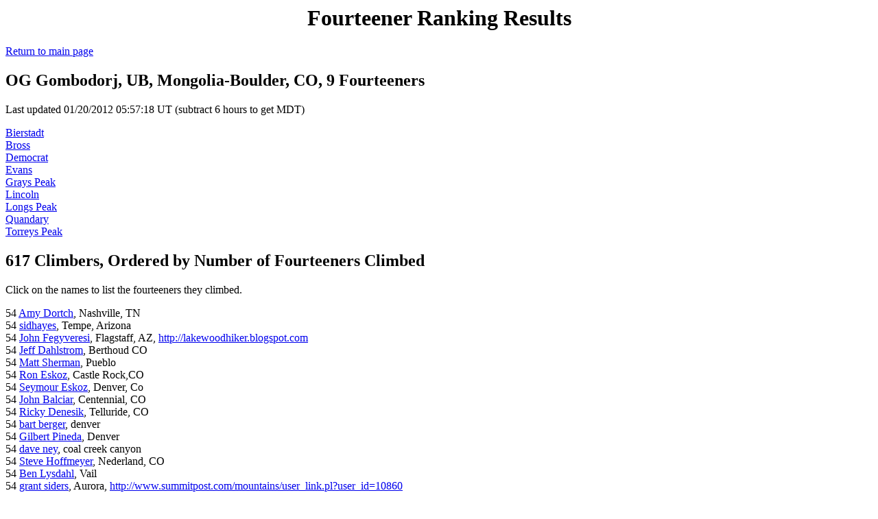

--- FILE ---
content_type: text/html
request_url: http://ice.he.net/cgi-bin/suid/~mmahoney/14er.pl?name=OG+Gombodorj
body_size: 85029
content:
<html><head><title>Fourteener Rankings</title></head>
<body bgcolor=white>
<h1 align=center>Fourteener Ranking Results</h1>
<a href=http://ice.he.net/~mmahoney/14er/>Return to main page</a>
<p>
<h2>OG Gombodorj, UB, Mongolia-Boulder, CO, 9 Fourteeners</h2>
<p>Last updated 01/20/2012 05:57:18 UT (subtract 6 hours to get MDT)<br>
<p>
<a href=http://ice.he.net/cgi-bin/suid/~mmahoney/14er.pl?mountain=Bierstadt>Bierstadt</a><br>
<a href=http://ice.he.net/cgi-bin/suid/~mmahoney/14er.pl?mountain=Bross>Bross</a><br>
<a href=http://ice.he.net/cgi-bin/suid/~mmahoney/14er.pl?mountain=Democrat>Democrat</a><br>
<a href=http://ice.he.net/cgi-bin/suid/~mmahoney/14er.pl?mountain=Evans>Evans</a><br>
<a href=http://ice.he.net/cgi-bin/suid/~mmahoney/14er.pl?mountain=Grays+Peak>Grays Peak</a><br>
<a href=http://ice.he.net/cgi-bin/suid/~mmahoney/14er.pl?mountain=Lincoln>Lincoln</a><br>
<a href=http://ice.he.net/cgi-bin/suid/~mmahoney/14er.pl?mountain=Longs+Peak>Longs Peak</a><br>
<a href=http://ice.he.net/cgi-bin/suid/~mmahoney/14er.pl?mountain=Quandary>Quandary</a><br>
<a href=http://ice.he.net/cgi-bin/suid/~mmahoney/14er.pl?mountain=Torreys+Peak>Torreys Peak</a><br>
<h2>617 Climbers, Ordered by Number of Fourteeners Climbed</h2>
Click on the names to list the fourteeners they climbed.
<p>
54 <a href="http://ice.he.net/cgi-bin/suid/~mmahoney/14er.pl?name=Amy+Dortch">Amy Dortch</a>, Nashville, TN<br>
54 <a href="http://ice.he.net/cgi-bin/suid/~mmahoney/14er.pl?name=sidhayes">sidhayes</a>, Tempe, Arizona<br>
54 <a href="http://ice.he.net/cgi-bin/suid/~mmahoney/14er.pl?name=John+Fegyveresi">John Fegyveresi</a>, Flagstaff, AZ, <a href="http://lakewoodhiker.blogspot.com">http://lakewoodhiker.blogspot.com</a><br>
54 <a href="http://ice.he.net/cgi-bin/suid/~mmahoney/14er.pl?name=Jeff+Dahlstrom">Jeff Dahlstrom</a>, Berthoud CO<br>
54 <a href="http://ice.he.net/cgi-bin/suid/~mmahoney/14er.pl?name=Matt+Sherman">Matt Sherman</a>, Pueblo<br>
54 <a href="http://ice.he.net/cgi-bin/suid/~mmahoney/14er.pl?name=Ron+Eskoz">Ron Eskoz</a>, Castle Rock,CO<br>
54 <a href="http://ice.he.net/cgi-bin/suid/~mmahoney/14er.pl?name=Seymour+Eskoz">Seymour Eskoz</a>, Denver, Co<br>
54 <a href="http://ice.he.net/cgi-bin/suid/~mmahoney/14er.pl?name=John+Balciar">John Balciar</a>, Centennial, CO<br>
54 <a href="http://ice.he.net/cgi-bin/suid/~mmahoney/14er.pl?name=Ricky+Denesik">Ricky Denesik</a>, Telluride, CO<br>
54 <a href="http://ice.he.net/cgi-bin/suid/~mmahoney/14er.pl?name=bart+berger">bart berger</a>, denver<br>
54 <a href="http://ice.he.net/cgi-bin/suid/~mmahoney/14er.pl?name=Gilbert+Pineda">Gilbert Pineda</a>, Denver<br>
54 <a href="http://ice.he.net/cgi-bin/suid/~mmahoney/14er.pl?name=dave+ney">dave ney</a>, coal creek canyon<br>
54 <a href="http://ice.he.net/cgi-bin/suid/~mmahoney/14er.pl?name=Steve+Hoffmeyer">Steve Hoffmeyer</a>, Nederland, CO<br>
54 <a href="http://ice.he.net/cgi-bin/suid/~mmahoney/14er.pl?name=Ben+Lysdahl">Ben Lysdahl</a>, Vail<br>
54 <a href="http://ice.he.net/cgi-bin/suid/~mmahoney/14er.pl?name=grant+siders">grant siders</a>, Aurora, <a href="http://www.summitpost.com/mountains/user_link.pl?user_id=10860">http://www.summitpost.com/mountains/user_link.pl?user_id=10860</a><br>
54 <a href="http://ice.he.net/cgi-bin/suid/~mmahoney/14er.pl?name=Sam+Briggs">Sam Briggs</a>, Aspen, CO, <a href="http://www.summitpost.com/mountains/user_link.pl/user_id/751">http://www.summitpost.com/mountains/user_link.pl/user_id/751</a><br>
54 <a href="http://ice.he.net/cgi-bin/suid/~mmahoney/14er.pl?name=Stephen+Hunt">Stephen Hunt</a>, Parker, CO<br>
54 <a href="http://ice.he.net/cgi-bin/suid/~mmahoney/14er.pl?name=cosette+truscott">cosette truscott</a>, Breckenridge, Colorado<br>
54 <a href="http://ice.he.net/cgi-bin/suid/~mmahoney/14er.pl?name=Ron+Erwin">Ron Erwin</a>, Bastrop, Texas<br>
54 <a href="http://ice.he.net/cgi-bin/suid/~mmahoney/14er.pl?name=Carl+Mondragon">Carl Mondragon</a>, Pueblo Colorado, <a href="http://www.mondragonfineart.com">http://www.mondragonfineart.com</a><br>
54 <a href="http://ice.he.net/cgi-bin/suid/~mmahoney/14er.pl?name=Lee+Hendrick">Lee Hendrick</a>, Littleton, co<br>
54 <a href="http://ice.he.net/cgi-bin/suid/~mmahoney/14er.pl?name=Patricia+Eskoz">Patricia Eskoz</a>, Denver, CO<br>
54 <a href="http://ice.he.net/cgi-bin/suid/~mmahoney/14er.pl?name=Nelson+Brentlinger">Nelson Brentlinger</a>, Montrose, CO<br>
54 <a href="http://ice.he.net/cgi-bin/suid/~mmahoney/14er.pl?name=Abcan+Laroz">Abcan Laroz</a>, colorado springs<br>
54 <a href="http://ice.he.net/cgi-bin/suid/~mmahoney/14er.pl?name=ed">ed</a>, evergreen<br>
54 <a href="http://ice.he.net/cgi-bin/suid/~mmahoney/14er.pl?name=Rick+Witting">Rick Witting</a>, Aurora<br>
54 <a href="http://ice.he.net/cgi-bin/suid/~mmahoney/14er.pl?name=Ed+Hepworth">Ed Hepworth</a>, Albuquerque, NM<br>
54 <a href="http://ice.he.net/cgi-bin/suid/~mmahoney/14er.pl?name=Eddie+%22The+Yeti%22+Mize">Eddie "The Yeti" Mize</a>, Cheyenne WY<br>
54 <a href="http://ice.he.net/cgi-bin/suid/~mmahoney/14er.pl?name=Tom+Beckett">Tom Beckett</a>, Denver, CO<br>
54 <a href="http://ice.he.net/cgi-bin/suid/~mmahoney/14er.pl?name=Patrick+L.+Lilly">Patrick L. Lilly</a>, Greeley, CO, <a href="http://cftbqq.blogspot.com">http://cftbqq.blogspot.com</a><br>
54 <a href="http://ice.he.net/cgi-bin/suid/~mmahoney/14er.pl?name=Erin+Hamilton">Erin Hamilton</a>, Lakewood<br>
54 <a href="http://ice.he.net/cgi-bin/suid/~mmahoney/14er.pl?name=Petter+Bj%F8rstad">Petter Bj�rstad</a>, Bergen, Norway, <a href="http://www.ii.uib.no/~petter/mountains.html">http://www.ii.uib.no/~petter/mountains.html</a><br>
54 <a href="http://ice.he.net/cgi-bin/suid/~mmahoney/14er.pl?name=Mark+Rodrigo">Mark Rodrigo</a>, Denver<br>
54 <a href="http://ice.he.net/cgi-bin/suid/~mmahoney/14er.pl?name=Kenneth+Heil+%28age+79%29+Climbs+in+my+40s+%26+50s">Kenneth Heil (age 79) Climbs in my 40s & 50s</a>, Farmington, New Mexico<br>
54 <a href="http://ice.he.net/cgi-bin/suid/~mmahoney/14er.pl?name=Mike+Coady">Mike Coady</a>, Centennial, Colorado<br>
54 <a href="http://ice.he.net/cgi-bin/suid/~mmahoney/14er.pl?name=Randy+Winters">Randy Winters</a>, Draper UT<br>
54 <a href="http://ice.he.net/cgi-bin/suid/~mmahoney/14er.pl?name=Gary+Stearns">Gary Stearns</a>, Tampa, FL<br>
54 <a href="http://ice.he.net/cgi-bin/suid/~mmahoney/14er.pl?name=scott+reardanz">scott reardanz</a>, colorado springs, colorado<br>
54 <a href="http://ice.he.net/cgi-bin/suid/~mmahoney/14er.pl?name=Karla+Zoltay-Vecchiotti">Karla Zoltay-Vecchiotti</a>, Golden, CO<br>
54 <a href="http://ice.he.net/cgi-bin/suid/~mmahoney/14er.pl?name=Mark+Curtis">Mark Curtis</a>, Windsor<br>
54 <a href="http://ice.he.net/cgi-bin/suid/~mmahoney/14er.pl?name=Marcia+McCarroll">Marcia McCarroll</a>, Littleton, CO<br>
54 <a href="http://ice.he.net/cgi-bin/suid/~mmahoney/14er.pl?name=D.J.+Poyfair">D.J. Poyfair</a>, Englewood, CO<br>
54 <a href="http://ice.he.net/cgi-bin/suid/~mmahoney/14er.pl?name=Roger+Bloomfield">Roger Bloomfield</a>, Nathrop, co<br>
54 <a href="http://ice.he.net/cgi-bin/suid/~mmahoney/14er.pl?name=Brian+Kalet">Brian Kalet</a>, Fort Collins, CO, <a href="https://sites.google.com/site/kaletbrian/">https://sites.google.com/site/kaletbrian/</a><br>
54 <a href="http://ice.he.net/cgi-bin/suid/~mmahoney/14er.pl?name=Ben+Conners">Ben Conners</a>, Westminster, CO, <a href="http://benconners.wordpress.com/">http://benconners.wordpress.com/</a><br>
54 <a href="http://ice.he.net/cgi-bin/suid/~mmahoney/14er.pl?name=JARRED+CARR">JARRED CARR</a>, Windsor, CO<br>
54 <a href="http://ice.he.net/cgi-bin/suid/~mmahoney/14er.pl?name=Vincent+Vecchiotti">Vincent Vecchiotti</a>, Golden, CO<br>
54 <a href="http://ice.he.net/cgi-bin/suid/~mmahoney/14er.pl?name=Jon+Kedrowski">Jon Kedrowski</a>, Vail, Colorado<br>
54 <a href="http://ice.he.net/cgi-bin/suid/~mmahoney/14er.pl?name=Erin+Burr">Erin Burr</a>, Broomfield, CO, <a href="http://www.ryananderin.org">http://www.ryananderin.org</a><br>
54 <a href="http://ice.he.net/cgi-bin/suid/~mmahoney/14er.pl?name=Marc+Carey">Marc Carey</a>, Denver, CO<br>
54 <a href="http://ice.he.net/cgi-bin/suid/~mmahoney/14er.pl?name=Jim+Longmire">Jim Longmire</a>, Bailey,  CO<br>
54 <a href="http://ice.he.net/cgi-bin/suid/~mmahoney/14er.pl?name=Jeremiah+Couch">Jeremiah Couch</a>, Morgan County, Ohio<br>
54 <a href="http://ice.he.net/cgi-bin/suid/~mmahoney/14er.pl?name=Steven+Fahnenstiel+Ryan">Steven Fahnenstiel Ryan</a>, Hilo, HI<br>
54 <a href="http://ice.he.net/cgi-bin/suid/~mmahoney/14er.pl?name=Kevin+Donovan">Kevin Donovan</a>, Arvada, Colorado, <a href="http://www.kevindonovan.com">http://www.kevindonovan.com</a><br>
54 <a href="http://ice.he.net/cgi-bin/suid/~mmahoney/14er.pl?name=Forrest+Thorniley">Forrest Thorniley</a>, Denver, Co., <a href="http://www.forrestclimbs.com">http://www.forrestclimbs.com</a><br>
54 <a href="http://ice.he.net/cgi-bin/suid/~mmahoney/14er.pl?name=Terry+Mathews">Terry Mathews</a>, Colorado Springs, CO, <a href="http://tlmathews.com/blog">http://tlmathews.com/blog</a><br>
54 <a href="http://ice.he.net/cgi-bin/suid/~mmahoney/14er.pl?name=Dave+Kennison">Dave Kennison</a>, Erie<br>
54 <a href="http://ice.he.net/cgi-bin/suid/~mmahoney/14er.pl?name=Major+King">Major King</a>, Fort Collins, CO, <a href="http://www.youtube.com/user/iclimb14ers">http://www.youtube.com/user/iclimb14ers</a><br>
54 <a href="http://ice.he.net/cgi-bin/suid/~mmahoney/14er.pl?name=Ryan+Schilling">Ryan Schilling</a>, Broomfield, CO, <a href="http://www.ryananderin.org">http://www.ryananderin.org</a><br>
54 <a href="http://ice.he.net/cgi-bin/suid/~mmahoney/14er.pl?name=Ian+MacDonald">Ian MacDonald</a>, Littleton, CO, <a href="http://www.14ers.com/phpBB3/memberlist.php?mode=viewprofile&u=4722">http://www.14ers.com/phpBB3/memberlist.php?mode=viewprofile&u=4722</a><br>
54 <a href="http://ice.he.net/cgi-bin/suid/~mmahoney/14er.pl?name=Joseph+Lavelle">Joseph Lavelle</a>, <br>
54 <a href="http://ice.he.net/cgi-bin/suid/~mmahoney/14er.pl?name=Jason+Halladay">Jason Halladay</a>, Los Alamos, NM, <a href="http://www.imagestation.com/members/halladay">http://www.imagestation.com/members/halladay</a><br>
54 <a href="http://ice.he.net/cgi-bin/suid/~mmahoney/14er.pl?name=Kiefer+Thomas">Kiefer Thomas</a>, Telluride, <a href="https://www.summitpost.org/users/kiefer/30013">https://www.summitpost.org/users/kiefer/30013</a><br>
54 <a href="http://ice.he.net/cgi-bin/suid/~mmahoney/14er.pl?name=Trisha+Conlon">Trisha Conlon</a>, Greeley, CO<br>
54 <a href="http://ice.he.net/cgi-bin/suid/~mmahoney/14er.pl?name=Timothy+Kaye">Timothy Kaye</a>, Denver<br>
54 <a href="http://ice.he.net/cgi-bin/suid/~mmahoney/14er.pl?name=Joshua+Friesema">Joshua Friesema</a>, Divide, CO, <a href="http://www.friesema.net">http://www.friesema.net</a><br>
54 <a href="http://ice.he.net/cgi-bin/suid/~mmahoney/14er.pl?name=Ralph+Shinn">Ralph Shinn</a>, Fort Collins co<br>
54 <a href="http://ice.he.net/cgi-bin/suid/~mmahoney/14er.pl?name=Phil+Valdez">Phil Valdez</a>, Black Forest, CO<br>
54 <a href="http://ice.he.net/cgi-bin/suid/~mmahoney/14er.pl?name=Steve+Bremner">Steve Bremner</a>, Colorado Springs, <a href="http://cloud.prohosting.com/mtnclmbr">http://cloud.prohosting.com/mtnclmbr</a><br>
54 <a href="http://ice.he.net/cgi-bin/suid/~mmahoney/14er.pl?name=Karl+Theis">Karl Theis</a>, Littleton<br>
54 <a href="http://ice.he.net/cgi-bin/suid/~mmahoney/14er.pl?name=Ron+Pippin">Ron Pippin</a>, Wheaton, IL<br>
54 <a href="http://ice.he.net/cgi-bin/suid/~mmahoney/14er.pl?name=James+Wilson">James Wilson</a>, Kansas City<br>
54 <a href="http://ice.he.net/cgi-bin/suid/~mmahoney/14er.pl?name=Jordan+White">Jordan White</a>, Basalt<br>
54 <a href="http://ice.he.net/cgi-bin/suid/~mmahoney/14er.pl?name=Jacob+Beck">Jacob Beck</a>, Sandefjord, Norway<br>
54 <a href="http://ice.he.net/cgi-bin/suid/~mmahoney/14er.pl?name=Brian+Schultz">Brian Schultz</a>, Minneapolis MN, <a href="http://ourworld.cs.com/Schulbr354">http://ourworld.cs.com/Schulbr354</a><br>
54 <a href="http://ice.he.net/cgi-bin/suid/~mmahoney/14er.pl?name=DaveC">DaveC</a>, Aurora, CO<br>
53 <a href="http://ice.he.net/cgi-bin/suid/~mmahoney/14er.pl?name=Matt+Mahoney">Matt Mahoney</a>, Melbourne FL, <a href="http://www.mattmahoney.net/">http://www.mattmahoney.net/</a><br>
53 <a href="http://ice.he.net/cgi-bin/suid/~mmahoney/14er.pl?name=Louis+Farrkhan">Louis Farrkhan</a>, Detroit, Chicano<br>
53 <a href="http://ice.he.net/cgi-bin/suid/~mmahoney/14er.pl?name=Padraic+Foose+McCracken">Padraic Foose McCracken</a>, Longwood, FLA<br>
53 <a href="http://ice.he.net/cgi-bin/suid/~mmahoney/14er.pl?name=Tyler+King">Tyler King</a>, Colorado Springs<br>
52 <a href="http://ice.he.net/cgi-bin/suid/~mmahoney/14er.pl?name=Andy+Weilert">Andy Weilert</a>, Fort Collins<br>
52 <a href="http://ice.he.net/cgi-bin/suid/~mmahoney/14er.pl?name=Liba+Hardekopf">Liba Hardekopf</a>, Montrose, <a href="http://www.summitpost.org/user_page.php">http://www.summitpost.org/user_page.php</a><br>
52 <a href="http://ice.he.net/cgi-bin/suid/~mmahoney/14er.pl?name=Josh+Friesema">Josh Friesema</a>, Woodland Park, CO, <a href="http://www.hikingintherockies.com">http://www.hikingintherockies.com</a><br>
51 <a href="http://ice.he.net/cgi-bin/suid/~mmahoney/14er.pl?name=Shane">Shane</a>, Evansville<br>
51 <a href="http://ice.he.net/cgi-bin/suid/~mmahoney/14er.pl?name=Michael+J+Bellamy">Michael J Bellamy</a>, Denver, CO.<br>
51 <a href="http://ice.he.net/cgi-bin/suid/~mmahoney/14er.pl?name=Hans">Hans</a>, Landwehrhagen Germany<br>
51 <a href="http://ice.he.net/cgi-bin/suid/~mmahoney/14er.pl?name=Kevin+Shilling">Kevin Shilling</a>, Salt Lake City<br>
51 <a href="http://ice.he.net/cgi-bin/suid/~mmahoney/14er.pl?name=David+Oliver">David Oliver</a>, Longmont, CO<br>
50 <a href="http://ice.he.net/cgi-bin/suid/~mmahoney/14er.pl?name=Ellen+Ritt">Ellen Ritt</a>, , <a href="http://www.summitpost.com/mountains/user_link.pl?user_id=2259">http://www.summitpost.com/mountains/user_link.pl?user_id=2259</a><br>
50 <a href="http://ice.he.net/cgi-bin/suid/~mmahoney/14er.pl?name=John+Barksdale%2C+III">John Barksdale, III</a>, Castle Rock, CO<br>
50 <a href="http://ice.he.net/cgi-bin/suid/~mmahoney/14er.pl?name=Johnny+Begaye">Johnny Begaye</a>, Highlands Ranch<br>
50 <a href="http://ice.he.net/cgi-bin/suid/~mmahoney/14er.pl?name=Dan+M">Dan M</a>, Boulder, CO, <a href="http://www.geocities.com/slabmonger/DansBasecamp.html">http://www.geocities.com/slabmonger/DansBasecamp.html</a><br>
49 <a href="http://ice.he.net/cgi-bin/suid/~mmahoney/14er.pl?name=Jeff+Valliere">Jeff Valliere</a>, Broomfield, Co<br>
49 <a href="http://ice.he.net/cgi-bin/suid/~mmahoney/14er.pl?name=John+Maki">John Maki</a>, Critchell, CO, <a href="http://dim.com/~dsimpson/mountain">http://dim.com/~dsimpson/mountain</a><br>
49 <a href="http://ice.he.net/cgi-bin/suid/~mmahoney/14er.pl?name=William+Everheart">William Everheart</a>, Dallas, Texas<br>
48 <a href="http://ice.he.net/cgi-bin/suid/~mmahoney/14er.pl?name=Matt+Van+Wieren">Matt Van Wieren</a>, Holland, MI<br>
48 <a href="http://ice.he.net/cgi-bin/suid/~mmahoney/14er.pl?name=dave+philipps">dave philipps</a>, colorado springs<br>
48 <a href="http://ice.he.net/cgi-bin/suid/~mmahoney/14er.pl?name=Stephen+Timm">Stephen Timm</a>, Highlands Ranch<br>
47 <a href="http://ice.he.net/cgi-bin/suid/~mmahoney/14er.pl?name=Jeff+Hanlin">Jeff Hanlin</a>, Parker<br>
47 <a href="http://ice.he.net/cgi-bin/suid/~mmahoney/14er.pl?name=Mick+Paskiewicz">Mick Paskiewicz</a>, Vail, CO<br>
46 <a href="http://ice.he.net/cgi-bin/suid/~mmahoney/14er.pl?name=Aaron+Johnson">Aaron Johnson</a>, Lakewood, Colorado, <a href="http://www.summitpost.com/mountains/user_link.pl?user_id=2043">http://www.summitpost.com/mountains/user_link.pl?user_id=2043</a><br>
46 <a href="http://ice.he.net/cgi-bin/suid/~mmahoney/14er.pl?name=Pete+Spatt">Pete Spatt</a>, Littleton, <a href="http://djkp@aol.com">http://djkp@aol.com</a><br>
46 <a href="http://ice.he.net/cgi-bin/suid/~mmahoney/14er.pl?name=Chip+Tuthill">Chip Tuthill</a>, Mancos, Colorado<br>
46 <a href="http://ice.he.net/cgi-bin/suid/~mmahoney/14er.pl?name=David+Bokel">David Bokel</a>, Salida, CO<br>
46 <a href="http://ice.he.net/cgi-bin/suid/~mmahoney/14er.pl?name=Marty+Farrand">Marty Farrand</a>, Highlands Ranch, Colorado<br>
45 <a href="http://ice.he.net/cgi-bin/suid/~mmahoney/14er.pl?name=Jim+Thompson">Jim Thompson</a>, Rosharon, TX<br>
45 <a href="http://ice.he.net/cgi-bin/suid/~mmahoney/14er.pl?name=Mike+Hobbins">Mike Hobbins</a>, Fort Collins, <a href="http://www.engr.colostate.edu/~mhobbins/Index.htm">http://www.engr.colostate.edu/~mhobbins/Index.htm</a><br>
44 <a href="http://ice.he.net/cgi-bin/suid/~mmahoney/14er.pl?name=Danielle+Donelson">Danielle Donelson</a>, Colorado Springs<br>
44 <a href="http://ice.he.net/cgi-bin/suid/~mmahoney/14er.pl?name=Sue+Morris">Sue Morris</a>, Elizabeth Co.80107<br>
43 <a href="http://ice.he.net/cgi-bin/suid/~mmahoney/14er.pl?name=Joel+Wyngarden">Joel Wyngarden</a>, LAKEWOOD<br>
42 <a href="http://ice.he.net/cgi-bin/suid/~mmahoney/14er.pl?name=Dave+Bokel">Dave Bokel</a>, Salida,CO<br>
42 <a href="http://ice.he.net/cgi-bin/suid/~mmahoney/14er.pl?name=Russell+Harding">Russell Harding</a>, Boulder, <a href="http://www.cunap.com/~hardingr">http://www.cunap.com/~hardingr</a><br>
42 <a href="http://ice.he.net/cgi-bin/suid/~mmahoney/14er.pl?name=Lori+Prater">Lori Prater</a>, Superior, CO<br>
42 <a href="http://ice.he.net/cgi-bin/suid/~mmahoney/14er.pl?name=Angi+Harding">Angi Harding</a>, Boulder, CO<br>
40 <a href="http://ice.he.net/cgi-bin/suid/~mmahoney/14er.pl?name=Roberta+Arden">Roberta Arden</a>, Twisp, WA<br>
39 <a href="http://ice.he.net/cgi-bin/suid/~mmahoney/14er.pl?name=Rob+Runkle">Rob Runkle</a>, Cincinnati, Ohio, <a href="http://www.geocities.com/rob_runkle/Colorado14ers/Colorado_14ers.html">http://www.geocities.com/rob_runkle/Colorado14ers/Colorado_14ers.html</a><br>
39 <a href="http://ice.he.net/cgi-bin/suid/~mmahoney/14er.pl?name=John+Soderberg">John Soderberg</a>, Colorado Springs<br>
39 <a href="http://ice.he.net/cgi-bin/suid/~mmahoney/14er.pl?name=Chrissie+Graham">Chrissie Graham</a>, Tempe AZ, <a href="http://psych.la.asu.edu/research/ccenter/cgraham.html">http://psych.la.asu.edu/research/ccenter/cgraham.html</a><br>
38 <a href="http://ice.he.net/cgi-bin/suid/~mmahoney/14er.pl?name=Todd+Christensen">Todd Christensen</a>, Littleton, CO<br>
38 <a href="http://ice.he.net/cgi-bin/suid/~mmahoney/14er.pl?name=Paul+Lowrey">Paul Lowrey</a>, Fayetteville, AR<br>
37 <a href="http://ice.he.net/cgi-bin/suid/~mmahoney/14er.pl?name=M.A.+Etchebarne">M.A. Etchebarne</a>, Modesto, CA<br>
36 <a href="http://ice.he.net/cgi-bin/suid/~mmahoney/14er.pl?name=Brad+Snider">Brad Snider</a>, Chambersburg, PA, <a href="http://dailyvillain.com/hikes/main.htm">http://dailyvillain.com/hikes/main.htm</a><br>
36 <a href="http://ice.he.net/cgi-bin/suid/~mmahoney/14er.pl?name=Chris">Chris</a>, Denver<br>
36 <a href="http://ice.he.net/cgi-bin/suid/~mmahoney/14er.pl?name=Scott+Farish">Scott Farish</a>, Denver, CO<br>
36 <a href="http://ice.he.net/cgi-bin/suid/~mmahoney/14er.pl?name=Noah">Noah</a>, NY, <a href="http://www.wecreativ3.com/video-production/">http://www.wecreativ3.com/video-production/</a><br>
35 <a href="http://ice.he.net/cgi-bin/suid/~mmahoney/14er.pl?name=Rick+Theis">Rick Theis</a>, Littleton<br>
35 <a href="http://ice.he.net/cgi-bin/suid/~mmahoney/14er.pl?name=W.+Flick">W. Flick</a>, Grand Junction<br>
34 <a href="http://ice.he.net/cgi-bin/suid/~mmahoney/14er.pl?name=Barry+Raven">Barry Raven</a>, Dallas, TX<br>
34 <a href="http://ice.he.net/cgi-bin/suid/~mmahoney/14er.pl?name=John+Coover">John Coover</a>, Madison, Wisconsin<br>
34 <a href="http://ice.he.net/cgi-bin/suid/~mmahoney/14er.pl?name=Blake+P.+Wood">Blake P. Wood</a>, Los Alamos, NM, <a href="http://microserf.lanl.gov/bpw/bpwplan.html">http://microserf.lanl.gov/bpw/bpwplan.html</a><br>
34 <a href="http://ice.he.net/cgi-bin/suid/~mmahoney/14er.pl?name=Dennice+Soderberg">Dennice Soderberg</a>, Colorado Springs<br>
34 <a href="http://ice.he.net/cgi-bin/suid/~mmahoney/14er.pl?name=David+and+Johanna+Caley">David and Johanna Caley</a>, Tucson, Arizona<br>
34 <a href="http://ice.he.net/cgi-bin/suid/~mmahoney/14er.pl?name=Gordon+Meredith">Gordon Meredith</a>, Denton, TX<br>
34 <a href="http://ice.he.net/cgi-bin/suid/~mmahoney/14er.pl?name=Glyn+Llewellyn">Glyn Llewellyn</a>, Aurora<br>
33 <a href="http://ice.he.net/cgi-bin/suid/~mmahoney/14er.pl?name=Tom+Bird">Tom Bird</a>, Santa Teresa, NM<br>
33 <a href="http://ice.he.net/cgi-bin/suid/~mmahoney/14er.pl?name=Michael+P+Collins">Michael P Collins</a>, Lakewood, CO<br>
33 <a href="http://ice.he.net/cgi-bin/suid/~mmahoney/14er.pl?name=David+Caley">David Caley</a>, Tucson, AZ<br>
33 <a href="http://ice.he.net/cgi-bin/suid/~mmahoney/14er.pl?name=Richard+Wieland">Richard Wieland</a>, Wichita, KS<br>
33 <a href="http://ice.he.net/cgi-bin/suid/~mmahoney/14er.pl?name=Shawn+Rooker">Shawn Rooker</a>, Wichita, KS<br>
33 <a href="http://ice.he.net/cgi-bin/suid/~mmahoney/14er.pl?name=Mark+Gray">Mark Gray</a>, Cherokee Village, AR<br>
32 <a href="http://ice.he.net/cgi-bin/suid/~mmahoney/14er.pl?name=BJ+Bjorklund">BJ Bjorklund</a>, Frisco, TX and Colorado Springs, CO, <a href="http://www.summitpost.org/mountains/user_link.pl?user_id=15">http://www.summitpost.org/mountains/user_link.pl?user_id=15</a><br>
32 <a href="http://ice.he.net/cgi-bin/suid/~mmahoney/14er.pl?name=Tracy+Roach">Tracy Roach</a>, Littleton, CO, <a href="http://www.summitpost.org/user_page.php?user_id=22069">http://www.summitpost.org/user_page.php?user_id=22069</a><br>
32 <a href="http://ice.he.net/cgi-bin/suid/~mmahoney/14er.pl?name=Steve+Van+Beek">Steve Van Beek</a>, Vail, CO<br>
31 <a href="http://ice.he.net/cgi-bin/suid/~mmahoney/14er.pl?name=Don+Lawler%2C+Jr.">Don Lawler, Jr.</a>, Eureka Springs, AR.<br>
31 <a href="http://ice.he.net/cgi-bin/suid/~mmahoney/14er.pl?name=Dave+Alex">Dave Alex</a>, Fort Collins, CO<br>
31 <a href="http://ice.he.net/cgi-bin/suid/~mmahoney/14er.pl?name=Greg+Smith">Greg Smith</a>, Denver<br>
30 <a href="http://ice.he.net/cgi-bin/suid/~mmahoney/14er.pl?name=Carlo+Rodriguez">Carlo Rodriguez</a>, Littleton, CO<br>
30 <a href="http://ice.he.net/cgi-bin/suid/~mmahoney/14er.pl?name=Jarod+Martin">Jarod Martin</a>, Denver<br>
30 <a href="http://ice.he.net/cgi-bin/suid/~mmahoney/14er.pl?name=Dale+Woods">Dale Woods</a>, Firestone<br>
29 <a href="http://ice.he.net/cgi-bin/suid/~mmahoney/14er.pl?name=Dwight+Sunwall">Dwight Sunwall</a>, Castle Rock, CO<br>
29 <a href="http://ice.he.net/cgi-bin/suid/~mmahoney/14er.pl?name=Dirk+Summers">Dirk Summers</a>, Oakland, CA, <a href="http://www.summitpost.com/mountains/user_link.pl?user_id=583">http://www.summitpost.com/mountains/user_link.pl?user_id=583</a><br>
29 <a href="http://ice.he.net/cgi-bin/suid/~mmahoney/14er.pl?name=Ryan+Radway">Ryan Radway</a>, Steamboat Springs<br>
29 <a href="http://ice.he.net/cgi-bin/suid/~mmahoney/14er.pl?name=bob+combs">bob combs</a>, Warren, Ohio<br>
29 <a href="http://ice.he.net/cgi-bin/suid/~mmahoney/14er.pl?name=Steve+Hunter">Steve Hunter</a>, Breckenridge, CO, <a href="http://www.ultrafs.com">http://www.ultrafs.com</a><br>
29 <a href="http://ice.he.net/cgi-bin/suid/~mmahoney/14er.pl?name=Michael+Tilden">Michael Tilden</a>, Lovettsville, VA<br>
29 <a href="http://ice.he.net/cgi-bin/suid/~mmahoney/14er.pl?name=henry+kiel">henry kiel</a>, crown point, in.<br>
29 <a href="http://ice.he.net/cgi-bin/suid/~mmahoney/14er.pl?name=Brian+Berwick">Brian Berwick</a>, Littleton, CO<br>
28 <a href="http://ice.he.net/cgi-bin/suid/~mmahoney/14er.pl?name=Padraic+McCracken">Padraic McCracken</a>, Crawford, Colorado<br>
28 <a href="http://ice.he.net/cgi-bin/suid/~mmahoney/14er.pl?name=Mark+Rood">Mark Rood</a>, Leadville Colorado<br>
28 <a href="http://ice.he.net/cgi-bin/suid/~mmahoney/14er.pl?name=Nathan+Krehbiel">Nathan Krehbiel</a>, Erie<br>
27 <a href="http://ice.he.net/cgi-bin/suid/~mmahoney/14er.pl?name=Chris+Wetherill">Chris Wetherill</a>, Colorado Springs, <a href="http://Mtns.MartianBachelor.com">http://Mtns.MartianBachelor.com</a><br>
26 <a href="http://ice.he.net/cgi-bin/suid/~mmahoney/14er.pl?name=Gary+Duncan">Gary Duncan</a>, Colleyville, TX<br>
26 <a href="http://ice.he.net/cgi-bin/suid/~mmahoney/14er.pl?name=Henry+Mentz%2C+MD">Henry Mentz, MD</a>, Houston, Texas<br>
26 <a href="http://ice.he.net/cgi-bin/suid/~mmahoney/14er.pl?name=Rex">Rex</a>, Boulder, <a href="http://www.geocities.com/boarder_man_99/rex.html">http://www.geocities.com/boarder_man_99/rex.html</a><br>
26 <a href="http://ice.he.net/cgi-bin/suid/~mmahoney/14er.pl?name=Josh+Lorton">Josh Lorton</a>, Winter Park<br>
26 <a href="http://ice.he.net/cgi-bin/suid/~mmahoney/14er.pl?name=Chiman%2CChen">Chiman,Chen</a>, Taiwan,ROC., <a href="http://tw.myblog.yahoo.com/edjimy">http://tw.myblog.yahoo.com/edjimy</a><br>
25 <a href="http://ice.he.net/cgi-bin/suid/~mmahoney/14er.pl?name=Adam+Beccue">Adam Beccue</a>, Colorado Springs, CO<br>
25 <a href="http://ice.he.net/cgi-bin/suid/~mmahoney/14er.pl?name=Robert+LeClair">Robert LeClair</a>, Broomfield<br>
25 <a href="http://ice.he.net/cgi-bin/suid/~mmahoney/14er.pl?name=Russell+Adkison">Russell Adkison</a>, Colorado Springs, <a href="http://russelladkison.blogspot.com/">http://russelladkison.blogspot.com/</a><br>
25 <a href="http://ice.he.net/cgi-bin/suid/~mmahoney/14er.pl?name=Kenan+Bisic">Kenan Bisic</a>, Westminster, CO<br>
25 <a href="http://ice.he.net/cgi-bin/suid/~mmahoney/14er.pl?name=Steve+Siguaw">Steve Siguaw</a>, Pine, CO<br>
25 <a href="http://ice.he.net/cgi-bin/suid/~mmahoney/14er.pl?name=Greg+Schultz">Greg Schultz</a>, Boulder<br>
25 <a href="http://ice.he.net/cgi-bin/suid/~mmahoney/14er.pl?name=Anthony+DeAngelis">Anthony DeAngelis</a>, <br>
25 <a href="http://ice.he.net/cgi-bin/suid/~mmahoney/14er.pl?name=Troy+Buyce">Troy Buyce</a>, Snowmass Village, CO<br>
25 <a href="http://ice.he.net/cgi-bin/suid/~mmahoney/14er.pl?name=steve+nicholls">steve nicholls</a>, Wheat Ridge<br>
24 <a href="http://ice.he.net/cgi-bin/suid/~mmahoney/14er.pl?name=Elenya">Elenya</a>, Fort Collins<br>
24 <a href="http://ice.he.net/cgi-bin/suid/~mmahoney/14er.pl?name=Stacy+Walker">Stacy Walker</a>, Houston, TX<br>
24 <a href="http://ice.he.net/cgi-bin/suid/~mmahoney/14er.pl?name=dp">dp</a>, <br>
24 <a href="http://ice.he.net/cgi-bin/suid/~mmahoney/14er.pl?name=Senad+Rizvanovic">Senad Rizvanovic</a>, Denver<br>
24 <a href="http://ice.he.net/cgi-bin/suid/~mmahoney/14er.pl?name=Matt+Esser">Matt Esser</a>, Boulder, CO, <a href="http://toid.net">http://toid.net</a><br>
24 <a href="http://ice.he.net/cgi-bin/suid/~mmahoney/14er.pl?name=Raymond+Johnson">Raymond Johnson</a>, Fairplay, CO, <a href="http://downclimb.com">http://downclimb.com</a><br>
23 <a href="http://ice.he.net/cgi-bin/suid/~mmahoney/14er.pl?name=Alex+Derr">Alex Derr</a>, Golden, CO<br>
23 <a href="http://ice.he.net/cgi-bin/suid/~mmahoney/14er.pl?name=Gayle+Hoffmeister">Gayle Hoffmeister</a>, Eagle River, Alaska<br>
23 <a href="http://ice.he.net/cgi-bin/suid/~mmahoney/14er.pl?name=RyanB">RyanB</a>, Westminster, CO<br>
23 <a href="http://ice.he.net/cgi-bin/suid/~mmahoney/14er.pl?name=John+Odle">John Odle</a>, Boise Id<br>
23 <a href="http://ice.he.net/cgi-bin/suid/~mmahoney/14er.pl?name=Bryan+Ward">Bryan Ward</a>, Channahon, IL<br>
23 <a href="http://ice.he.net/cgi-bin/suid/~mmahoney/14er.pl?name=Willis+Lambertson">Willis Lambertson</a>, Boulder, CO<br>
22 <a href="http://ice.he.net/cgi-bin/suid/~mmahoney/14er.pl?name=Mike+Madden">Mike Madden</a>, San Antonio, TX<br>
22 <a href="http://ice.he.net/cgi-bin/suid/~mmahoney/14er.pl?name=Mike+Bare">Mike Bare</a>, Longmont, CO<br>
22 <a href="http://ice.he.net/cgi-bin/suid/~mmahoney/14er.pl?name=J+McCamey">J McCamey</a>, Northern KY<br>
22 <a href="http://ice.he.net/cgi-bin/suid/~mmahoney/14er.pl?name=Kol+Gossett">Kol Gossett</a>, Aurora, Co<br>
22 <a href="http://ice.he.net/cgi-bin/suid/~mmahoney/14er.pl?name=Dustin+Gaffke">Dustin Gaffke</a>, Vadnais Hgts., MN, <a href="http://www.fourteeners.bravepages.com">http://www.fourteeners.bravepages.com</a><br>
22 <a href="http://ice.he.net/cgi-bin/suid/~mmahoney/14er.pl?name=Bob+Bolton">Bob Bolton</a>, Vancouver, WA, <a href="http://rfbolton.googlepages.com">http://rfbolton.googlepages.com</a><br>
22 <a href="http://ice.he.net/cgi-bin/suid/~mmahoney/14er.pl?name=Kane+engekbert">Kane engekbert</a>, Littleton<br>
22 <a href="http://ice.he.net/cgi-bin/suid/~mmahoney/14er.pl?name=dan+purrington">dan purrington</a>, new orleans<br>
22 <a href="http://ice.he.net/cgi-bin/suid/~mmahoney/14er.pl?name=Glenn+A+Thompson">Glenn A Thompson</a>, Westminster<br>
22 <a href="http://ice.he.net/cgi-bin/suid/~mmahoney/14er.pl?name=Eric+Robinson">Eric Robinson</a>, Pinole, CA<br>
22 <a href="http://ice.he.net/cgi-bin/suid/~mmahoney/14er.pl?name=John+Ford">John Ford</a>, Arvada<br>
21 <a href="http://ice.he.net/cgi-bin/suid/~mmahoney/14er.pl?name=Joe+Forrester">Joe Forrester</a>, Centennial<br>
21 <a href="http://ice.he.net/cgi-bin/suid/~mmahoney/14er.pl?name=Jon+Frohlich">Jon Frohlich</a>, Lakewood, CO, <a href="http://www.quasirandom.net/gallery/view_album.php?set_albumName=hikes">http://www.quasirandom.net/gallery/view_album.php?set_albumName=hikes</a><br>
21 <a href="http://ice.he.net/cgi-bin/suid/~mmahoney/14er.pl?name=Dustin+Hubbard">Dustin Hubbard</a>, Littleton, CO<br>
21 <a href="http://ice.he.net/cgi-bin/suid/~mmahoney/14er.pl?name=Tim+Erickson">Tim Erickson</a>, Littleton, CO<br>
20 <a href="http://ice.he.net/cgi-bin/suid/~mmahoney/14er.pl?name=Michael+Bare">Michael Bare</a>, <br>
20 <a href="http://ice.he.net/cgi-bin/suid/~mmahoney/14er.pl?name=Chris+ORmsby">Chris ORmsby</a>, Frederick, CO<br>
20 <a href="http://ice.he.net/cgi-bin/suid/~mmahoney/14er.pl?name=Ethan+Gottschalk">Ethan Gottschalk</a>, Longmont, CO<br>
20 <a href="http://ice.he.net/cgi-bin/suid/~mmahoney/14er.pl?name=Gary+Meyer">Gary Meyer</a>, Lafayette, CO<br>
20 <a href="http://ice.he.net/cgi-bin/suid/~mmahoney/14er.pl?name=Shawn+D.+Keil">Shawn D. Keil</a>, Wheat Ridge<br>
20 <a href="http://ice.he.net/cgi-bin/suid/~mmahoney/14er.pl?name=Marc+Hoffmeister">Marc Hoffmeister</a>, Eagle River, Alaska<br>
20 <a href="http://ice.he.net/cgi-bin/suid/~mmahoney/14er.pl?name=Jim+Gaffke">Jim Gaffke</a>, Vadnais Heights, MN<br>
20 <a href="http://ice.he.net/cgi-bin/suid/~mmahoney/14er.pl?name=Todd+Burgess">Todd Burgess</a>, Golden, CO<br>
20 <a href="http://ice.he.net/cgi-bin/suid/~mmahoney/14er.pl?name=Brad+Fouts">Brad Fouts</a>, Highlands Ranch<br>
20 <a href="http://ice.he.net/cgi-bin/suid/~mmahoney/14er.pl?name=Rence+Seyb">Rence Seyb</a>, Colorado Springs<br>
19 <a href="http://ice.he.net/cgi-bin/suid/~mmahoney/14er.pl?name=Thomas+Gleason">Thomas Gleason</a>, Colorado Springs<br>
19 <a href="http://ice.he.net/cgi-bin/suid/~mmahoney/14er.pl?name=Gary+Johnston">Gary Johnston</a>, Boulder<br>
19 <a href="http://ice.he.net/cgi-bin/suid/~mmahoney/14er.pl?name=Kane+Engelbert">Kane Engelbert</a>, Littleton<br>
18 <a href="http://ice.he.net/cgi-bin/suid/~mmahoney/14er.pl?name=Mike+Sullivan">Mike Sullivan</a>, Crestone, CO<br>
18 <a href="http://ice.he.net/cgi-bin/suid/~mmahoney/14er.pl?name=George+L.+Krisztian">George L. Krisztian</a>, Leslie Michigan (gkriz1@aol.com)<br>
18 <a href="http://ice.he.net/cgi-bin/suid/~mmahoney/14er.pl?name=Charles+Doersch">Charles Doersch</a>, Boulder<br>
17 <a href="http://ice.he.net/cgi-bin/suid/~mmahoney/14er.pl?name=Jack+Hibbard">Jack Hibbard</a>, Longwood, Florida<br>
17 <a href="http://ice.he.net/cgi-bin/suid/~mmahoney/14er.pl?name=Tim+McGinley">Tim McGinley</a>, Las Vegas<br>
17 <a href="http://ice.he.net/cgi-bin/suid/~mmahoney/14er.pl?name=Chris+Anthony">Chris Anthony</a>, Vail, <a href="http://www.chrisanthony.com">http://www.chrisanthony.com</a><br>
17 <a href="http://ice.he.net/cgi-bin/suid/~mmahoney/14er.pl?name=Dan+Miller">Dan Miller</a>, Monument, CO<br>
17 <a href="http://ice.he.net/cgi-bin/suid/~mmahoney/14er.pl?name=Lynda+Wallin">Lynda Wallin</a>, Cimarron, Co.<br>
17 <a href="http://ice.he.net/cgi-bin/suid/~mmahoney/14er.pl?name=Patrick+Vall">Patrick Vall</a>, Colorado Springs, CO<br>
17 <a href="http://ice.he.net/cgi-bin/suid/~mmahoney/14er.pl?name=Theodore+T++Farrell">Theodore T  Farrell</a>, Littleton<br>
16 <a href="http://ice.he.net/cgi-bin/suid/~mmahoney/14er.pl?name=casey">casey</a>, <br>
16 <a href="http://ice.he.net/cgi-bin/suid/~mmahoney/14er.pl?name=Gordon+Eaton">Gordon Eaton</a>, Highlands Ranch<br>
16 <a href="http://ice.he.net/cgi-bin/suid/~mmahoney/14er.pl?name=Andy+D.">Andy D.</a>, Fort Collins<br>
16 <a href="http://ice.he.net/cgi-bin/suid/~mmahoney/14er.pl?name=Leigh+Ann+Slinger">Leigh Ann Slinger</a>, Rollinsville, CO<br>
16 <a href="http://ice.he.net/cgi-bin/suid/~mmahoney/14er.pl?name=Mary+Froehlich">Mary Froehlich</a>, Shenandoah, VA<br>
16 <a href="http://ice.he.net/cgi-bin/suid/~mmahoney/14er.pl?name=Marc+Emerson">Marc Emerson</a>, Broomfield, CO<br>
16 <a href="http://ice.he.net/cgi-bin/suid/~mmahoney/14er.pl?name=Daniel+Foss">Daniel Foss</a>, Ft wright ky<br>
16 <a href="http://ice.he.net/cgi-bin/suid/~mmahoney/14er.pl?name=Emma+Koller">Emma Koller</a>, <br>
15 <a href="http://ice.he.net/cgi-bin/suid/~mmahoney/14er.pl?name=ed+payne">ed payne</a>, Lawrence, KS<br>
15 <a href="http://ice.he.net/cgi-bin/suid/~mmahoney/14er.pl?name=Aaron+Haze">Aaron Haze</a>, Castle Rock<br>
15 <a href="http://ice.he.net/cgi-bin/suid/~mmahoney/14er.pl?name=Linda+Adam-Hall">Linda Adam-Hall</a>, Estes Park, CO<br>
15 <a href="http://ice.he.net/cgi-bin/suid/~mmahoney/14er.pl?name=Teri+M+Farrell">Teri M Farrell</a>, Littleton<br>
15 <a href="http://ice.he.net/cgi-bin/suid/~mmahoney/14er.pl?name=Vincent+J.+Wegher">Vincent J. Wegher</a>, Arvada<br>
15 <a href="http://ice.he.net/cgi-bin/suid/~mmahoney/14er.pl?name=Dustin+Class">Dustin Class</a>, Ft. Thomas, KY<br>
15 <a href="http://ice.he.net/cgi-bin/suid/~mmahoney/14er.pl?name=David+Altiero">David Altiero</a>, Denver, CO<br>
14 <a href="http://ice.he.net/cgi-bin/suid/~mmahoney/14er.pl?name=Sam+Wilbur">Sam Wilbur</a>, Louisville<br>
14 <a href="http://ice.he.net/cgi-bin/suid/~mmahoney/14er.pl?name=Linda+Hibbard">Linda Hibbard</a>, Longwood, Florida<br>
14 <a href="http://ice.he.net/cgi-bin/suid/~mmahoney/14er.pl?name=Keith+Remington">Keith Remington</a>, Brandon,Florida<br>
14 <a href="http://ice.he.net/cgi-bin/suid/~mmahoney/14er.pl?name=Edgar+I.+Hubbs">Edgar I. Hubbs</a>, Waverly, CO<br>
14 <a href="http://ice.he.net/cgi-bin/suid/~mmahoney/14er.pl?name=Alan+Ellis">Alan Ellis</a>, Oklahoma City, Oklahoma, <a href="http://www.JackieandAlan.com">http://www.JackieandAlan.com</a><br>
14 <a href="http://ice.he.net/cgi-bin/suid/~mmahoney/14er.pl?name=Riverspice">Riverspice</a>, <br>
14 <a href="http://ice.he.net/cgi-bin/suid/~mmahoney/14er.pl?name=George+Roche">George Roche</a>, Longmont<br>
14 <a href="http://ice.he.net/cgi-bin/suid/~mmahoney/14er.pl?name=Jerry+L.+Smith">Jerry L. Smith</a>, Sugar Land, TX<br>
14 <a href="http://ice.he.net/cgi-bin/suid/~mmahoney/14er.pl?name=Aaron+Voth">Aaron Voth</a>, <br>
14 <a href="http://ice.he.net/cgi-bin/suid/~mmahoney/14er.pl?name=Neil+Dilorenzo">Neil Dilorenzo</a>, Highlands Ranch, CO<br>
14 <a href="http://ice.he.net/cgi-bin/suid/~mmahoney/14er.pl?name=Paul+Sams">Paul Sams</a>, Urbandale, Iowa<br>
14 <a href="http://ice.he.net/cgi-bin/suid/~mmahoney/14er.pl?name=James+Montague">James Montague</a>, <br>
13 <a href="http://ice.he.net/cgi-bin/suid/~mmahoney/14er.pl?name=Laura+Burgess">Laura Burgess</a>, Golden, CO<br>
13 <a href="http://ice.he.net/cgi-bin/suid/~mmahoney/14er.pl?name=Kristen+Adams">Kristen Adams</a>, Denver<br>
13 <a href="http://ice.he.net/cgi-bin/suid/~mmahoney/14er.pl?name=madison+fulton">madison fulton</a>, louisville<br>
13 <a href="http://ice.he.net/cgi-bin/suid/~mmahoney/14er.pl?name=kristen+m">kristen m</a>, colorado springs<br>
13 <a href="http://ice.he.net/cgi-bin/suid/~mmahoney/14er.pl?name=ajd2352">ajd2352</a>, Littleton<br>
13 <a href="http://ice.he.net/cgi-bin/suid/~mmahoney/14er.pl?name=Kristen+M.+%28I%27m+only+12%29">Kristen M. (I'm only 12)</a>, Colorado Springs, CO<br>
13 <a href="http://ice.he.net/cgi-bin/suid/~mmahoney/14er.pl?name=Bill+Farrow">Bill Farrow</a>, Boulder<br>
12 <a href="http://ice.he.net/cgi-bin/suid/~mmahoney/14er.pl?name=Padraic+Conan+McCracken">Padraic Conan McCracken</a>, Longwood, Florida<br>
12 <a href="http://ice.he.net/cgi-bin/suid/~mmahoney/14er.pl?name=Cole+Poyfair">Cole Poyfair</a>, Englewood, CO<br>
12 <a href="http://ice.he.net/cgi-bin/suid/~mmahoney/14er.pl?name=Kevin+Carnahan">Kevin Carnahan</a>, Suwanee, GA<br>
12 <a href="http://ice.he.net/cgi-bin/suid/~mmahoney/14er.pl?name=Rob+Robinson">Rob Robinson</a>, Littleton<br>
12 <a href="http://ice.he.net/cgi-bin/suid/~mmahoney/14er.pl?name=Jay+and+Joy">Jay and Joy</a>, West Palm Beach, FL<br>
12 <a href="http://ice.he.net/cgi-bin/suid/~mmahoney/14er.pl?name=kyle+crawford">kyle crawford</a>, Boulder CO<br>
12 <a href="http://ice.he.net/cgi-bin/suid/~mmahoney/14er.pl?name=Craig+Matthews">Craig Matthews</a>, Frisco, Colorado<br>
12 <a href="http://ice.he.net/cgi-bin/suid/~mmahoney/14er.pl?name=paul+grimm">paul grimm</a>, littleton, co<br>
12 <a href="http://ice.he.net/cgi-bin/suid/~mmahoney/14er.pl?name=Tracey+Nobel">Tracey Nobel</a>, Denver, CO<br>
12 <a href="http://ice.he.net/cgi-bin/suid/~mmahoney/14er.pl?name=Dean+Giuliano">Dean Giuliano</a>, West Shokan. NY<br>
12 <a href="http://ice.he.net/cgi-bin/suid/~mmahoney/14er.pl?name=Suzanne+G.+Lilly">Suzanne G. Lilly</a>, Cheyenne Ca�on<br>
12 <a href="http://ice.he.net/cgi-bin/suid/~mmahoney/14er.pl?name=bob+cross">bob cross</a>, Flagstaff, Arizona<br>
12 <a href="http://ice.he.net/cgi-bin/suid/~mmahoney/14er.pl?name=Deanna+Poyfair">Deanna Poyfair</a>, Englewood, CO<br>
11 <a href="http://ice.he.net/cgi-bin/suid/~mmahoney/14er.pl?name=steve+gerard">steve gerard</a>, Monument, CO<br>
11 <a href="http://ice.he.net/cgi-bin/suid/~mmahoney/14er.pl?name=Ally+Murri">Ally Murri</a>, Littleton<br>
11 <a href="http://ice.he.net/cgi-bin/suid/~mmahoney/14er.pl?name=Jim+lewis">Jim lewis</a>, Gaylesville alabama<br>
11 <a href="http://ice.he.net/cgi-bin/suid/~mmahoney/14er.pl?name=Chris+Woodruff">Chris Woodruff</a>, Golden, CO<br>
11 <a href="http://ice.he.net/cgi-bin/suid/~mmahoney/14er.pl?name=Gary++Henry">Gary  Henry</a>, Lawrence, KS<br>
11 <a href="http://ice.he.net/cgi-bin/suid/~mmahoney/14er.pl?name=Michelle+Boucher">Michelle Boucher</a>, Winfield, Kansas<br>
11 <a href="http://ice.he.net/cgi-bin/suid/~mmahoney/14er.pl?name=Ross+Goldman">Ross Goldman</a>, Miami, FL<br>
11 <a href="http://ice.he.net/cgi-bin/suid/~mmahoney/14er.pl?name=Walt+Dardenne-Ankringa">Walt Dardenne-Ankringa</a>, Evergreen, CO<br>
11 <a href="http://ice.he.net/cgi-bin/suid/~mmahoney/14er.pl?name=Suzanne+Foley">Suzanne Foley</a>, Colorado Springs<br>
11 <a href="http://ice.he.net/cgi-bin/suid/~mmahoney/14er.pl?name=Chad+Couch">Chad Couch</a>, Englewood, CO<br>
11 <a href="http://ice.he.net/cgi-bin/suid/~mmahoney/14er.pl?name=evan+groutage">evan groutage</a>, houston, tx<br>
11 <a href="http://ice.he.net/cgi-bin/suid/~mmahoney/14er.pl?name=Jakob+Rodgers">Jakob Rodgers</a>, Colorado Springs, CO<br>
11 <a href="http://ice.he.net/cgi-bin/suid/~mmahoney/14er.pl?name=Jay+Silcox">Jay Silcox</a>, Kennedyville, MD<br>
10 <a href="http://ice.he.net/cgi-bin/suid/~mmahoney/14er.pl?name=Brett+Yamashita">Brett Yamashita</a>, Broomfield, <a href="http://yamashib@onfinite.com">http://yamashib@onfinite.com</a><br>
10 <a href="http://ice.he.net/cgi-bin/suid/~mmahoney/14er.pl?name=David+Polaner">David Polaner</a>, Denver, CO<br>
10 <a href="http://ice.he.net/cgi-bin/suid/~mmahoney/14er.pl?name=Philippe+Haussy">Philippe Haussy</a>, Boulder<br>
10 <a href="http://ice.he.net/cgi-bin/suid/~mmahoney/14er.pl?name=joshua+ney">joshua ney</a>, coal creek canyon<br>
10 <a href="http://ice.he.net/cgi-bin/suid/~mmahoney/14er.pl?name=Taylor+Poyfair">Taylor Poyfair</a>, Englewood, CO<br>
10 <a href="http://ice.he.net/cgi-bin/suid/~mmahoney/14er.pl?name=Mikki+Riggin">Mikki Riggin</a>, Colorado Springs<br>
10 <a href="http://ice.he.net/cgi-bin/suid/~mmahoney/14er.pl?name=Chris+Riggin">Chris Riggin</a>, Colorado Springs<br>
10 <a href="http://ice.he.net/cgi-bin/suid/~mmahoney/14er.pl?name=Z+Reisz">Z Reisz</a>, <br>
10 <a href="http://ice.he.net/cgi-bin/suid/~mmahoney/14er.pl?name=John+Clarke">John Clarke</a>, Colorado Springs<br>
10 <a href="http://ice.he.net/cgi-bin/suid/~mmahoney/14er.pl?name=Ron+Olsberg">Ron Olsberg</a>, Albuquerque, NM<br>
10 <a href="http://ice.he.net/cgi-bin/suid/~mmahoney/14er.pl?name=Steve+McBee">Steve McBee</a>, Fayetteville, AR<br>
10 <a href="http://ice.he.net/cgi-bin/suid/~mmahoney/14er.pl?name=Brad+Poyfair">Brad Poyfair</a>, Englewood, CO<br>
10 <a href="http://ice.he.net/cgi-bin/suid/~mmahoney/14er.pl?name=Nattu+Natraj">Nattu Natraj</a>, Lafayette, CO<br>
10 <a href="http://ice.he.net/cgi-bin/suid/~mmahoney/14er.pl?name=Erin+McGinley">Erin McGinley</a>, Greeley, CO<br>
10 <a href="http://ice.he.net/cgi-bin/suid/~mmahoney/14er.pl?name=Alexander+Vidal">Alexander Vidal</a>, Boulder<br>
10 <a href="http://ice.he.net/cgi-bin/suid/~mmahoney/14er.pl?name=Don+Givens">Don Givens</a>, Colorado Springs, CO<br>
10 <a href="http://ice.he.net/cgi-bin/suid/~mmahoney/14er.pl?name=Robin+%26+JJ">Robin & JJ</a>, <br>
10 <a href="http://ice.he.net/cgi-bin/suid/~mmahoney/14er.pl?name=C.+Michael+Stinson">C. Michael Stinson</a>, Dillwyn, VA<br>
10 <a href="http://ice.he.net/cgi-bin/suid/~mmahoney/14er.pl?name=Anthony+Lopez">Anthony Lopez</a>, Denver, CO<br>
9 <a href="http://ice.he.net/cgi-bin/suid/~mmahoney/14er.pl?name=OG+Gombodorj">OG Gombodorj</a>, UB, Mongolia-Boulder, CO<br>
9 <a href="http://ice.he.net/cgi-bin/suid/~mmahoney/14er.pl?name=Thomas+Kovacs">Thomas Kovacs</a>, Louisville CO<br>
9 <a href="http://ice.he.net/cgi-bin/suid/~mmahoney/14er.pl?name=Ryan+Cadenhead">Ryan Cadenhead</a>, Crested Butte<br>
9 <a href="http://ice.he.net/cgi-bin/suid/~mmahoney/14er.pl?name=Brent+Doerzman">Brent Doerzman</a>, Westminster, CO, <a href="http://www.doerzmanphoto.com">http://www.doerzmanphoto.com</a><br>
9 <a href="http://ice.he.net/cgi-bin/suid/~mmahoney/14er.pl?name=JW">JW</a>, Fort Collins, <a href="http://www.waltonsmountains.com">http://www.waltonsmountains.com</a><br>
9 <a href="http://ice.he.net/cgi-bin/suid/~mmahoney/14er.pl?name=Susan+Edel+Beck">Susan Edel Beck</a>, Boulder<br>
9 <a href="http://ice.he.net/cgi-bin/suid/~mmahoney/14er.pl?name=paul+washburn">paul washburn</a>, greeley, colorado<br>
9 <a href="http://ice.he.net/cgi-bin/suid/~mmahoney/14er.pl?name=Frosty+Roe">Frosty Roe</a>, Buena Vista<br>
9 <a href="http://ice.he.net/cgi-bin/suid/~mmahoney/14er.pl?name=Philip+J.+Bradley">Philip J. Bradley</a>, Boulder, CO<br>
9 <a href="http://ice.he.net/cgi-bin/suid/~mmahoney/14er.pl?name=Daniel+Swanson">Daniel Swanson</a>, Elizabeth<br>
9 <a href="http://ice.he.net/cgi-bin/suid/~mmahoney/14er.pl?name=Brooke+Wagner">Brooke Wagner</a>, Englewood Colorado<br>
9 <a href="http://ice.he.net/cgi-bin/suid/~mmahoney/14er.pl?name=J.+Personius">J. Personius</a>, Colorado Springs<br>
9 <a href="http://ice.he.net/cgi-bin/suid/~mmahoney/14er.pl?name=Brian+Davis">Brian Davis</a>, Columbus Ohio<br>
8 <a href="http://ice.he.net/cgi-bin/suid/~mmahoney/14er.pl?name=Matthew+C.+Holmes">Matthew C. Holmes</a>, Boulder, CO<br>
8 <a href="http://ice.he.net/cgi-bin/suid/~mmahoney/14er.pl?name=Scott+Dunsmuir">Scott Dunsmuir</a>, Springfield, MO<br>
8 <a href="http://ice.he.net/cgi-bin/suid/~mmahoney/14er.pl?name=Stan+Yerblinsky">Stan Yerblinsky</a>, l'Hreaux, PA<br>
8 <a href="http://ice.he.net/cgi-bin/suid/~mmahoney/14er.pl?name=Amy+Wilson">Amy Wilson</a>, Alpharetta, Georgia<br>
8 <a href="http://ice.he.net/cgi-bin/suid/~mmahoney/14er.pl?name=Casey+Watson">Casey Watson</a>, Golden, <a href="http://casedogdesigns.com">http://casedogdesigns.com</a><br>
8 <a href="http://ice.he.net/cgi-bin/suid/~mmahoney/14er.pl?name=Peter+Kimball">Peter Kimball</a>, Washington, DC<br>
8 <a href="http://ice.he.net/cgi-bin/suid/~mmahoney/14er.pl?name=Charles+Winterscheid">Charles Winterscheid</a>, Snowmass, Colorado, <a href="http://ufoshow.com">http://ufoshow.com</a><br>
8 <a href="http://ice.he.net/cgi-bin/suid/~mmahoney/14er.pl?name=Scott+Parry">Scott Parry</a>, Saginaw, Tx., <a href="http://www.manmadesoul.com">http://www.manmadesoul.com</a><br>
8 <a href="http://ice.he.net/cgi-bin/suid/~mmahoney/14er.pl?name=Pablo">Pablo</a>, Shawnee, KS<br>
8 <a href="http://ice.he.net/cgi-bin/suid/~mmahoney/14er.pl?name=Matt+Biggs">Matt Biggs</a>, Aurora, CO<br>
8 <a href="http://ice.he.net/cgi-bin/suid/~mmahoney/14er.pl?name=Guy+Vonderweidt">Guy Vonderweidt</a>, Lafayette CO<br>
8 <a href="http://ice.he.net/cgi-bin/suid/~mmahoney/14er.pl?name=mrscooterpants">mrscooterpants</a>, Colorado Springs<br>
8 <a href="http://ice.he.net/cgi-bin/suid/~mmahoney/14er.pl?name=Christopher+Corl">Christopher Corl</a>, Boulder, CO<br>
8 <a href="http://ice.he.net/cgi-bin/suid/~mmahoney/14er.pl?name=Nathan+Hale">Nathan Hale</a>, Littleton<br>
8 <a href="http://ice.he.net/cgi-bin/suid/~mmahoney/14er.pl?name=Rik+Alspaw">Rik Alspaw</a>, Derby, KS<br>
8 <a href="http://ice.he.net/cgi-bin/suid/~mmahoney/14er.pl?name=Isaac+Richardson">Isaac Richardson</a>, Columbus, IN<br>
8 <a href="http://ice.he.net/cgi-bin/suid/~mmahoney/14er.pl?name=Bill+Losey">Bill Losey</a>, Warren, Ohio<br>
8 <a href="http://ice.he.net/cgi-bin/suid/~mmahoney/14er.pl?name=Lee+Cross">Lee Cross</a>, Wayne City, Illinois<br>
8 <a href="http://ice.he.net/cgi-bin/suid/~mmahoney/14er.pl?name=jwil">jwil</a>, hiwan<br>
8 <a href="http://ice.he.net/cgi-bin/suid/~mmahoney/14er.pl?name=Brett+Pigon">Brett Pigon</a>, Grant FL<br>
8 <a href="http://ice.he.net/cgi-bin/suid/~mmahoney/14er.pl?name=Gary+Tedeschi">Gary Tedeschi</a>, Colorado Springs<br>
7 <a href="http://ice.he.net/cgi-bin/suid/~mmahoney/14er.pl?name=jennifer+brunsvold">jennifer brunsvold</a>, san antonio<br>
7 <a href="http://ice.he.net/cgi-bin/suid/~mmahoney/14er.pl?name=Broc+Richardson">Broc Richardson</a>, Highlands Ranch<br>
7 <a href="http://ice.he.net/cgi-bin/suid/~mmahoney/14er.pl?name=Aaron+G+Smith">Aaron G Smith</a>, Denver<br>
7 <a href="http://ice.he.net/cgi-bin/suid/~mmahoney/14er.pl?name=Shawn">Shawn</a>, Highlands Ranch<br>
7 <a href="http://ice.he.net/cgi-bin/suid/~mmahoney/14er.pl?name=Jack+Carson">Jack Carson</a>, Albuquerque<br>
7 <a href="http://ice.he.net/cgi-bin/suid/~mmahoney/14er.pl?name=Lisa+Nobel">Lisa Nobel</a>, Golden, Colorado<br>
7 <a href="http://ice.he.net/cgi-bin/suid/~mmahoney/14er.pl?name=Daniel+Lockhart">Daniel Lockhart</a>, Steamboat Springs, CO<br>
7 <a href="http://ice.he.net/cgi-bin/suid/~mmahoney/14er.pl?name=canyon+dweller">canyon dweller</a>, Flagstaff, AZ, <a href="http://www.summitpost.com/mountains/user_link.pl?user_id=61">http://www.summitpost.com/mountains/user_link.pl?user_id=61</a><br>
7 <a href="http://ice.he.net/cgi-bin/suid/~mmahoney/14er.pl?name=Robert+Gardner">Robert Gardner</a>, Dolores, Co<br>
7 <a href="http://ice.he.net/cgi-bin/suid/~mmahoney/14er.pl?name=Dale+Schroeder">Dale Schroeder</a>, Divide, Colorado<br>
7 <a href="http://ice.he.net/cgi-bin/suid/~mmahoney/14er.pl?name=Keith+%26+Diane+Nelson">Keith & Diane Nelson</a>, Fairplay, Co.<br>
7 <a href="http://ice.he.net/cgi-bin/suid/~mmahoney/14er.pl?name=Krystal+Barton">Krystal Barton</a>, Peyton<br>
7 <a href="http://ice.he.net/cgi-bin/suid/~mmahoney/14er.pl?name=Maggie+Easton">Maggie Easton</a>, Monument, Colorado<br>
7 <a href="http://ice.he.net/cgi-bin/suid/~mmahoney/14er.pl?name=Rob+Frey">Rob Frey</a>, Indianapolis, IN<br>
7 <a href="http://ice.he.net/cgi-bin/suid/~mmahoney/14er.pl?name=chad+beckelhymer">chad beckelhymer</a>, alamosa, co<br>
7 <a href="http://ice.he.net/cgi-bin/suid/~mmahoney/14er.pl?name=Bill+Horton">Bill Horton</a>, leawood ks<br>
7 <a href="http://ice.he.net/cgi-bin/suid/~mmahoney/14er.pl?name=Vance+Meyer">Vance Meyer</a>, Highlands Ranch, CO<br>
6 <a href="http://ice.he.net/cgi-bin/suid/~mmahoney/14er.pl?name=Noel+Johnson">Noel Johnson</a>, Woodland Park<br>
6 <a href="http://ice.he.net/cgi-bin/suid/~mmahoney/14er.pl?name=Jason">Jason</a>, NY, <a href="http://www.terrystricklandart.com/purchase.htm">http://www.terrystricklandart.com/purchase.htm</a><br>
6 <a href="http://ice.he.net/cgi-bin/suid/~mmahoney/14er.pl?name=Jeremy+R">Jeremy R</a>, Ione<br>
6 <a href="http://ice.he.net/cgi-bin/suid/~mmahoney/14er.pl?name=ILoveMattMahoney">ILoveMattMahoney</a>, FriscoTexas<br>
6 <a href="http://ice.he.net/cgi-bin/suid/~mmahoney/14er.pl?name=Eric+Law">Eric Law</a>, Clearwater, FL<br>
6 <a href="http://ice.he.net/cgi-bin/suid/~mmahoney/14er.pl?name=Bill+DiGuiseppi">Bill DiGuiseppi</a>, Centennial<br>
6 <a href="http://ice.he.net/cgi-bin/suid/~mmahoney/14er.pl?name=Michael+Gruber">Michael Gruber</a>, Lilburn, GA<br>
6 <a href="http://ice.he.net/cgi-bin/suid/~mmahoney/14er.pl?name=Robert+Youngren">Robert Youngren</a>, Huntsville, AL<br>
6 <a href="http://ice.he.net/cgi-bin/suid/~mmahoney/14er.pl?name=Janelle+Hartman">Janelle Hartman</a>, Colorado Springs, CO<br>
6 <a href="http://ice.he.net/cgi-bin/suid/~mmahoney/14er.pl?name=Jay">Jay</a>, Columbus Ohio<br>
6 <a href="http://ice.he.net/cgi-bin/suid/~mmahoney/14er.pl?name=Dan+Thomas">Dan Thomas</a>, Fruita, Colorado<br>
6 <a href="http://ice.he.net/cgi-bin/suid/~mmahoney/14er.pl?name=Josh">Josh</a>, , <a href="http://www.joshhikes.com/">http://www.joshhikes.com/</a><br>
6 <a href="http://ice.he.net/cgi-bin/suid/~mmahoney/14er.pl?name=Dan+Broman">Dan Broman</a>, Boulder, CO<br>
5 <a href="http://ice.he.net/cgi-bin/suid/~mmahoney/14er.pl?name=Theodore+Eaton">Theodore Eaton</a>, Colorado Springs<br>
5 <a href="http://ice.he.net/cgi-bin/suid/~mmahoney/14er.pl?name=Leonid">Leonid</a>, Princeton, NJ<br>
5 <a href="http://ice.he.net/cgi-bin/suid/~mmahoney/14er.pl?name=Emily+Norris">Emily Norris</a>, Loveland, CO<br>
5 <a href="http://ice.he.net/cgi-bin/suid/~mmahoney/14er.pl?name=Amber+Eaton">Amber Eaton</a>, Colorado Springs<br>
5 <a href="http://ice.he.net/cgi-bin/suid/~mmahoney/14er.pl?name=Kyle">Kyle</a>, Colorado Springs, <a href="http://www.hikingservice.fi/en/">http://www.hikingservice.fi/en/</a><br>
5 <a href="http://ice.he.net/cgi-bin/suid/~mmahoney/14er.pl?name=Judy+V+Schmidt">Judy V Schmidt</a>, Broomfield<br>
5 <a href="http://ice.he.net/cgi-bin/suid/~mmahoney/14er.pl?name=David+Conley">David Conley</a>, Ballwin, MO<br>
5 <a href="http://ice.he.net/cgi-bin/suid/~mmahoney/14er.pl?name=Darrin+Cowger">Darrin Cowger</a>, Gunnison, CO<br>
5 <a href="http://ice.he.net/cgi-bin/suid/~mmahoney/14er.pl?name=Chau+%28Joe%29+Pham">Chau (Joe) Pham</a>, Milpitas, CA<br>
5 <a href="http://ice.he.net/cgi-bin/suid/~mmahoney/14er.pl?name=Mylinh+Nguyen">Mylinh Nguyen</a>, Milpitas, CA<br>
5 <a href="http://ice.he.net/cgi-bin/suid/~mmahoney/14er.pl?name=Allen+montgomery">Allen montgomery</a>, Greensboro, nc<br>
5 <a href="http://ice.he.net/cgi-bin/suid/~mmahoney/14er.pl?name=Timothy+Condon">Timothy Condon</a>, Denver, CO<br>
5 <a href="http://ice.he.net/cgi-bin/suid/~mmahoney/14er.pl?name=William+P+Burns">William P Burns</a>, <br>
5 <a href="http://ice.he.net/cgi-bin/suid/~mmahoney/14er.pl?name=Laura+Kelley">Laura Kelley</a>, Arvada<br>
5 <a href="http://ice.he.net/cgi-bin/suid/~mmahoney/14er.pl?name=Luke+Fullenkamp">Luke Fullenkamp</a>, Cincinnati<br>
5 <a href="http://ice.he.net/cgi-bin/suid/~mmahoney/14er.pl?name=Steve+Flannery">Steve Flannery</a>, Denver, CO<br>
5 <a href="http://ice.he.net/cgi-bin/suid/~mmahoney/14er.pl?name=Jenn+Gerard">Jenn Gerard</a>, Greenville<br>
5 <a href="http://ice.he.net/cgi-bin/suid/~mmahoney/14er.pl?name=Don+Vogel">Don Vogel</a>, Lakewood, Colorado<br>
5 <a href="http://ice.he.net/cgi-bin/suid/~mmahoney/14er.pl?name=Adam+Priest">Adam Priest</a>, Golden, Colorado<br>
5 <a href="http://ice.he.net/cgi-bin/suid/~mmahoney/14er.pl?name=Pam+McGinley">Pam McGinley</a>, Las Vegas<br>
5 <a href="http://ice.he.net/cgi-bin/suid/~mmahoney/14er.pl?name=Jonathan+Lawrence+Witt">Jonathan Lawrence Witt</a>, Colorado Springs<br>
5 <a href="http://ice.he.net/cgi-bin/suid/~mmahoney/14er.pl?name=Jeffrey+Stephens">Jeffrey Stephens</a>, Lake Worth  FL<br>
5 <a href="http://ice.he.net/cgi-bin/suid/~mmahoney/14er.pl?name=David+Owen">David Owen</a>, Draper, Utah<br>
5 <a href="http://ice.he.net/cgi-bin/suid/~mmahoney/14er.pl?name=Honeybee+Lundsberg">Honeybee Lundsberg</a>, Colleyville, TX, <a href="http://suannontherun.blogspot.com">http://suannontherun.blogspot.com</a><br>
5 <a href="http://ice.he.net/cgi-bin/suid/~mmahoney/14er.pl?name=Tayler+James+Thomas">Tayler James Thomas</a>, Tucson, AZ<br>
4 <a href="http://ice.he.net/cgi-bin/suid/~mmahoney/14er.pl?name=Leanna+Lehmer">Leanna Lehmer</a>, Boulder, CO<br>
4 <a href="http://ice.he.net/cgi-bin/suid/~mmahoney/14er.pl?name=Debra+Carr">Debra Carr</a>, Abilene<br>
4 <a href="http://ice.he.net/cgi-bin/suid/~mmahoney/14er.pl?name=Matthew+Kopetsky">Matthew Kopetsky</a>, New Berlin, WI<br>
4 <a href="http://ice.he.net/cgi-bin/suid/~mmahoney/14er.pl?name=Tiffany+Hensley">Tiffany Hensley</a>, Boulder<br>
4 <a href="http://ice.he.net/cgi-bin/suid/~mmahoney/14er.pl?name=Chris+Rubesch">Chris Rubesch</a>, Duluth, MN<br>
4 <a href="http://ice.he.net/cgi-bin/suid/~mmahoney/14er.pl?name=Adam+Bush">Adam Bush</a>, Killeen, Texas<br>
4 <a href="http://ice.he.net/cgi-bin/suid/~mmahoney/14er.pl?name=Blake+Dudley">Blake Dudley</a>, Conroe, Tx<br>
4 <a href="http://ice.he.net/cgi-bin/suid/~mmahoney/14er.pl?name=Peyrameshwar+Naz">Peyrameshwar Naz</a>, Dhaka<br>
4 <a href="http://ice.he.net/cgi-bin/suid/~mmahoney/14er.pl?name=Keith+Duckett">Keith Duckett</a>, Tucson, Arizona<br>
4 <a href="http://ice.he.net/cgi-bin/suid/~mmahoney/14er.pl?name=Jacob+Vickers">Jacob Vickers</a>, Denver, CO<br>
4 <a href="http://ice.he.net/cgi-bin/suid/~mmahoney/14er.pl?name=Profe2014">Profe2014</a>, Buena Vista<br>
4 <a href="http://ice.he.net/cgi-bin/suid/~mmahoney/14er.pl?name=Victor+Waters">Victor Waters</a>, Minneaplolis<br>
4 <a href="http://ice.he.net/cgi-bin/suid/~mmahoney/14er.pl?name=Jerry+Sanchez">Jerry Sanchez</a>, Denver<br>
4 <a href="http://ice.he.net/cgi-bin/suid/~mmahoney/14er.pl?name=Doug+McKeever">Doug McKeever</a>, Bellingham, WA, <a href="http://faculty.whatcom.ctc.edu/dmckeeve/">http://faculty.whatcom.ctc.edu/dmckeeve/</a><br>
4 <a href="http://ice.he.net/cgi-bin/suid/~mmahoney/14er.pl?name=Kim+Phillips">Kim Phillips</a>, Boulder, CO<br>
4 <a href="http://ice.he.net/cgi-bin/suid/~mmahoney/14er.pl?name=Lori+J.+Marcello">Lori J. Marcello</a>, Wheat Ridge, CO<br>
4 <a href="http://ice.he.net/cgi-bin/suid/~mmahoney/14er.pl?name=Henry+Wakley">Henry Wakley</a>, McCoy, VA<br>
4 <a href="http://ice.he.net/cgi-bin/suid/~mmahoney/14er.pl?name=Nicholas+A.+Marcello">Nicholas A. Marcello</a>, Wheat Ridge, CO<br>
4 <a href="http://ice.he.net/cgi-bin/suid/~mmahoney/14er.pl?name=Marcy+Beard">Marcy Beard</a>, Austin, TX<br>
4 <a href="http://ice.he.net/cgi-bin/suid/~mmahoney/14er.pl?name=Mike+Saenz">Mike Saenz</a>, Lake Elsinore, CA<br>
3 <a href="http://ice.he.net/cgi-bin/suid/~mmahoney/14er.pl?name=Ivan+Ash">Ivan Ash</a>, Littleton NH<br>
3 <a href="http://ice.he.net/cgi-bin/suid/~mmahoney/14er.pl?name=David+Brick">David Brick</a>, Ft. Collins ,Colo,<br>
3 <a href="http://ice.he.net/cgi-bin/suid/~mmahoney/14er.pl?name=rachel+ney">rachel ney</a>, coal creek canyon<br>
3 <a href="http://ice.he.net/cgi-bin/suid/~mmahoney/14er.pl?name=Matthew+Holmes">Matthew Holmes</a>, <br>
3 <a href="http://ice.he.net/cgi-bin/suid/~mmahoney/14er.pl?name=Paddy+McCracken">Paddy McCracken</a>, Longwood, Florida<br>
3 <a href="http://ice.he.net/cgi-bin/suid/~mmahoney/14er.pl?name=Michael+Counihan">Michael Counihan</a>, Denver<br>
3 <a href="http://ice.he.net/cgi-bin/suid/~mmahoney/14er.pl?name=Barry+Peterson">Barry Peterson</a>, Austin Tx<br>
3 <a href="http://ice.he.net/cgi-bin/suid/~mmahoney/14er.pl?name=Todd+M.+Dilley">Todd M. Dilley</a>, Denver<br>
3 <a href="http://ice.he.net/cgi-bin/suid/~mmahoney/14er.pl?name=Ken+Mcc">Ken Mcc</a>, Amarillo<br>
3 <a href="http://ice.he.net/cgi-bin/suid/~mmahoney/14er.pl?name=Padraic+C.+McCracken">Padraic C. McCracken</a>, Longwood, Florida<br>
3 <a href="http://ice.he.net/cgi-bin/suid/~mmahoney/14er.pl?name=Mark+Wahl">Mark Wahl</a>, Rock Falls, IL<br>
3 <a href="http://ice.he.net/cgi-bin/suid/~mmahoney/14er.pl?name=Todd+Doolittle">Todd Doolittle</a>, Lakewood, Colorado<br>
3 <a href="http://ice.he.net/cgi-bin/suid/~mmahoney/14er.pl?name=Derek+D+Drayer">Derek D Drayer</a>, Albuquerque, NM<br>
3 <a href="http://ice.he.net/cgi-bin/suid/~mmahoney/14er.pl?name=jobritbay">jobritbay</a>, Denver<br>
3 <a href="http://ice.he.net/cgi-bin/suid/~mmahoney/14er.pl?name=craig+eisman">craig eisman</a>, Commerce City<br>
3 <a href="http://ice.he.net/cgi-bin/suid/~mmahoney/14er.pl?name=biel">biel</a>, Evergreen<br>
3 <a href="http://ice.he.net/cgi-bin/suid/~mmahoney/14er.pl?name=John+Cawley">John Cawley</a>, Fort Collins<br>
3 <a href="http://ice.he.net/cgi-bin/suid/~mmahoney/14er.pl?name=Mark+Bruemmer">Mark Bruemmer</a>, Loveland, <a href="http://markybrue.blogspot.com">http://markybrue.blogspot.com</a><br>
3 <a href="http://ice.he.net/cgi-bin/suid/~mmahoney/14er.pl?name=Kelsy+p">Kelsy p</a>, Colorado Springs,Colorado<br>
3 <a href="http://ice.he.net/cgi-bin/suid/~mmahoney/14er.pl?name=hap">hap</a>, boulder<br>
3 <a href="http://ice.he.net/cgi-bin/suid/~mmahoney/14er.pl?name=Dalton+Pulsipher">Dalton Pulsipher</a>, Houston, TX<br>
3 <a href="http://ice.he.net/cgi-bin/suid/~mmahoney/14er.pl?name=brittany">brittany</a>, dumas, tx<br>
3 <a href="http://ice.he.net/cgi-bin/suid/~mmahoney/14er.pl?name=Jackie+Ellis">Jackie Ellis</a>, Oklahoma City, <a href="http://www.jackieandalan.com">http://www.jackieandalan.com</a><br>
3 <a href="http://ice.he.net/cgi-bin/suid/~mmahoney/14er.pl?name=Chris+Coash">Chris Coash</a>, Salina, KS<br>
3 <a href="http://ice.he.net/cgi-bin/suid/~mmahoney/14er.pl?name=Morgan+Brown">Morgan Brown</a>, Palo Alto, CA, <a href="http://sepwww.stanford.edu/sep/morgan/adventures/colorado/">http://sepwww.stanford.edu/sep/morgan/adventures/colorado/</a><br>
3 <a href="http://ice.he.net/cgi-bin/suid/~mmahoney/14er.pl?name=Donna+Lopez">Donna Lopez</a>, Albuquerque, NM<br>
3 <a href="http://ice.he.net/cgi-bin/suid/~mmahoney/14er.pl?name=Cole+Nichols">Cole Nichols</a>, Shelby, Montana<br>
3 <a href="http://ice.he.net/cgi-bin/suid/~mmahoney/14er.pl?name=Brian+Talarico">Brian Talarico</a>, Plainfield, Illinois<br>
3 <a href="http://ice.he.net/cgi-bin/suid/~mmahoney/14er.pl?name=Becky+Kagan">Becky Kagan</a>, Virginia Beach, VA<br>
3 <a href="http://ice.he.net/cgi-bin/suid/~mmahoney/14er.pl?name=Bob+Hanzlik">Bob Hanzlik</a>, Lawrence, KS<br>
3 <a href="http://ice.he.net/cgi-bin/suid/~mmahoney/14er.pl?name=Joseph+Closson">Joseph Closson</a>, Melbourne, Florida<br>
3 <a href="http://ice.he.net/cgi-bin/suid/~mmahoney/14er.pl?name=Scot+%22Taba%22+Ward">Scot "Taba" Ward</a>, Palm B each, FL<br>
3 <a href="http://ice.he.net/cgi-bin/suid/~mmahoney/14er.pl?name=Pam+and+Jerry+Denton">Pam and Jerry Denton</a>, Woodland Park<br>
3 <a href="http://ice.he.net/cgi-bin/suid/~mmahoney/14er.pl?name=Blanks+Blankinship">Blanks Blankinship</a>, Lynchburg, VA<br>
3 <a href="http://ice.he.net/cgi-bin/suid/~mmahoney/14er.pl?name=Bob+Basker">Bob Basker</a>, Aurora, CO<br>
3 <a href="http://ice.he.net/cgi-bin/suid/~mmahoney/14er.pl?name=Kathi+Stringer">Kathi Stringer</a>, Riverside, Ca<br>
3 <a href="http://ice.he.net/cgi-bin/suid/~mmahoney/14er.pl?name=Jimmy+Rohde">Jimmy Rohde</a>, Colorado Springs<br>
3 <a href="http://ice.he.net/cgi-bin/suid/~mmahoney/14er.pl?name=gene+montgomery">gene montgomery</a>, beaver falls, pa.<br>
3 <a href="http://ice.he.net/cgi-bin/suid/~mmahoney/14er.pl?name=Robert+Nugent+Anderson">Robert Nugent Anderson</a>, Grand Lake, <a href="http://www.skychairs.com">http://www.skychairs.com</a><br>
3 <a href="http://ice.he.net/cgi-bin/suid/~mmahoney/14er.pl?name=WENDA">WENDA</a>, HIWAAAAAAN<br>
2 <a href="http://ice.he.net/cgi-bin/suid/~mmahoney/14er.pl?name=Graham+Fouts">Graham Fouts</a>, Highlands Ranch<br>
2 <a href="http://ice.he.net/cgi-bin/suid/~mmahoney/14er.pl?name=Chris+Jansson">Chris Jansson</a>, Evans, Colorado<br>
2 <a href="http://ice.he.net/cgi-bin/suid/~mmahoney/14er.pl?name=Eric+Todd">Eric Todd</a>, St George, Ut<br>
2 <a href="http://ice.he.net/cgi-bin/suid/~mmahoney/14er.pl?name=Daniel+Reeves">Daniel Reeves</a>, Jefferson City, Missouri<br>
2 <a href="http://ice.he.net/cgi-bin/suid/~mmahoney/14er.pl?name=Merle+slusser">Merle slusser</a>, Lakewood,Colorado<br>
2 <a href="http://ice.he.net/cgi-bin/suid/~mmahoney/14er.pl?name=jonathan+bjork">jonathan bjork</a>, aurora, co<br>
2 <a href="http://ice.he.net/cgi-bin/suid/~mmahoney/14er.pl?name=Tiffany+Blount">Tiffany Blount</a>, Atlanta, GA<br>
2 <a href="http://ice.he.net/cgi-bin/suid/~mmahoney/14er.pl?name=Ginny+Huston">Ginny Huston</a>, Erlanger<br>
2 <a href="http://ice.he.net/cgi-bin/suid/~mmahoney/14er.pl?name=Evan+Nickel">Evan Nickel</a>, New Berlin, Wisconsin, <a href="https://www.evannickel.com">https://www.evannickel.com</a><br>
2 <a href="http://ice.he.net/cgi-bin/suid/~mmahoney/14er.pl?name=Ben+Sanada">Ben Sanada</a>, Dalls, Texas<br>
2 <a href="http://ice.he.net/cgi-bin/suid/~mmahoney/14er.pl?name=Gretchen+Schultz">Gretchen Schultz</a>, Boulder, CO<br>
2 <a href="http://ice.he.net/cgi-bin/suid/~mmahoney/14er.pl?name=Brandon+Pawloski">Brandon Pawloski</a>, Wichita, Ks<br>
2 <a href="http://ice.he.net/cgi-bin/suid/~mmahoney/14er.pl?name=Andrew+Nelson">Andrew Nelson</a>, Bellingham (WA) /Colorado Springs (CO)<br>
2 <a href="http://ice.he.net/cgi-bin/suid/~mmahoney/14er.pl?name=Clinton+Valverde">Clinton Valverde</a>, Albuquerque, NM<br>
2 <a href="http://ice.he.net/cgi-bin/suid/~mmahoney/14er.pl?name=Cynthia+Landon">Cynthia Landon</a>, Sacramento, CA<br>
2 <a href="http://ice.he.net/cgi-bin/suid/~mmahoney/14er.pl?name=thy">thy</a>, denver<br>
2 <a href="http://ice.he.net/cgi-bin/suid/~mmahoney/14er.pl?name=Sybille+Strmiska">Sybille Strmiska</a>, Flossenbuerg (Germany)<br>
2 <a href="http://ice.he.net/cgi-bin/suid/~mmahoney/14er.pl?name=Chris+Shepard">Chris Shepard</a>, Golden, CO<br>
2 <a href="http://ice.he.net/cgi-bin/suid/~mmahoney/14er.pl?name=Hope+Mendola">Hope Mendola</a>, Atlanta, GA<br>
2 <a href="http://ice.he.net/cgi-bin/suid/~mmahoney/14er.pl?name=Matt+Harris">Matt Harris</a>, Littleton<br>
2 <a href="http://ice.he.net/cgi-bin/suid/~mmahoney/14er.pl?name=Kathy+Porter">Kathy Porter</a>, Monument<br>
2 <a href="http://ice.he.net/cgi-bin/suid/~mmahoney/14er.pl?name=Ben+Philips">Ben Philips</a>, Arvada<br>
2 <a href="http://ice.he.net/cgi-bin/suid/~mmahoney/14er.pl?name=jeannie+ney">jeannie ney</a>, coal creek canyon<br>
2 <a href="http://ice.he.net/cgi-bin/suid/~mmahoney/14er.pl?name=Philip+Bradley">Philip Bradley</a>, <br>
2 <a href="http://ice.he.net/cgi-bin/suid/~mmahoney/14er.pl?name=David+Axmacher">David Axmacher</a>, <br>
2 <a href="http://ice.he.net/cgi-bin/suid/~mmahoney/14er.pl?name=Terje">Terje</a>, Colorado Springs<br>
2 <a href="http://ice.he.net/cgi-bin/suid/~mmahoney/14er.pl?name=DOC">DOC</a>, Colorado Springs<br>
2 <a href="http://ice.he.net/cgi-bin/suid/~mmahoney/14er.pl?name=Danielle+I.+Marcello">Danielle I. Marcello</a>, Wheat Ridge, CO<br>
2 <a href="http://ice.he.net/cgi-bin/suid/~mmahoney/14er.pl?name=Dave+White">Dave White</a>, Palm Bay, FL<br>
2 <a href="http://ice.he.net/cgi-bin/suid/~mmahoney/14er.pl?name=LInda+Purviance">LInda Purviance</a>, Fort Collins<br>
2 <a href="http://ice.he.net/cgi-bin/suid/~mmahoney/14er.pl?name=Mike+allen">Mike allen</a>, Paris Texas<br>
2 <a href="http://ice.he.net/cgi-bin/suid/~mmahoney/14er.pl?name=Ginny+DiGuiseppi">Ginny DiGuiseppi</a>, Centennial, CO<br>
2 <a href="http://ice.he.net/cgi-bin/suid/~mmahoney/14er.pl?name=Cindy+Metsker">Cindy Metsker</a>, Frederick CO<br>
2 <a href="http://ice.he.net/cgi-bin/suid/~mmahoney/14er.pl?name=Jack+Anderson">Jack Anderson</a>, <br>
2 <a href="http://ice.he.net/cgi-bin/suid/~mmahoney/14er.pl?name=Dan+Briner">Dan Briner</a>, Lauderhill<br>
2 <a href="http://ice.he.net/cgi-bin/suid/~mmahoney/14er.pl?name=Joseph+Peacock">Joseph Peacock</a>, San Diego, CA<br>
2 <a href="http://ice.he.net/cgi-bin/suid/~mmahoney/14er.pl?name=birk+bentley">birk bentley</a>, durango<br>
2 <a href="http://ice.he.net/cgi-bin/suid/~mmahoney/14er.pl?name=Brett+Reynolds">Brett Reynolds</a>, Chicago, IL<br>
2 <a href="http://ice.he.net/cgi-bin/suid/~mmahoney/14er.pl?name=Jamil+Coury">Jamil Coury</a>, Glendale, AZ<br>
2 <a href="http://ice.he.net/cgi-bin/suid/~mmahoney/14er.pl?name=Torrie+Schlecht">Torrie Schlecht</a>, Northfield, MN<br>
2 <a href="http://ice.he.net/cgi-bin/suid/~mmahoney/14er.pl?name=jean+snead">jean snead</a>, monument<br>
2 <a href="http://ice.he.net/cgi-bin/suid/~mmahoney/14er.pl?name=Alec+Wright">Alec Wright</a>, Dallas, Texas<br>
2 <a href="http://ice.he.net/cgi-bin/suid/~mmahoney/14er.pl?name=Carolyn+Shorter">Carolyn Shorter</a>, Fountain<br>
2 <a href="http://ice.he.net/cgi-bin/suid/~mmahoney/14er.pl?name=Jordan+Poyfair">Jordan Poyfair</a>, Denver, CO<br>
2 <a href="http://ice.he.net/cgi-bin/suid/~mmahoney/14er.pl?name=Jim+Barthelman">Jim Barthelman</a>, <br>
2 <a href="http://ice.he.net/cgi-bin/suid/~mmahoney/14er.pl?name=John+Moore">John Moore</a>, Vail, CO<br>
2 <a href="http://ice.he.net/cgi-bin/suid/~mmahoney/14er.pl?name=Dean+Molen">Dean Molen</a>, Lehi Utah<br>
2 <a href="http://ice.he.net/cgi-bin/suid/~mmahoney/14er.pl?name=Kyle+Hicks">Kyle Hicks</a>, Redwood Falls, MN<br>
1 <a href="http://ice.he.net/cgi-bin/suid/~mmahoney/14er.pl?name=Steve+Witt">Steve Witt</a>, Minnetonka, MN<br>
1 <a href="http://ice.he.net/cgi-bin/suid/~mmahoney/14er.pl?name=billy+selley">billy selley</a>, springfield, missouri<br>
1 <a href="http://ice.he.net/cgi-bin/suid/~mmahoney/14er.pl?name=Cliff">Cliff</a>, Schuyler, NE<br>
1 <a href="http://ice.he.net/cgi-bin/suid/~mmahoney/14er.pl?name=Wally+Nelson">Wally Nelson</a>, Bountiful, Utah<br>
1 <a href="http://ice.he.net/cgi-bin/suid/~mmahoney/14er.pl?name=James+sale">James sale</a>, <br>
1 <a href="http://ice.he.net/cgi-bin/suid/~mmahoney/14er.pl?name=JW+Brodrique">JW Brodrique</a>, Ontario<br>
1 <a href="http://ice.he.net/cgi-bin/suid/~mmahoney/14er.pl?name=Madonna+Ritchey">Madonna Ritchey</a>, London, England<br>
1 <a href="http://ice.he.net/cgi-bin/suid/~mmahoney/14er.pl?name=Michael+Eisner">Michael Eisner</a>, Anaheim, CA<br>
1 <a href="http://ice.he.net/cgi-bin/suid/~mmahoney/14er.pl?name=June+Stewart">June Stewart</a>, Evergreen, CO<br>
1 <a href="http://ice.he.net/cgi-bin/suid/~mmahoney/14er.pl?name=Stephen+Osburn">Stephen Osburn</a>, Scottsbluff, NE<br>
1 <a href="http://ice.he.net/cgi-bin/suid/~mmahoney/14er.pl?name=Brandon+Lentsch">Brandon Lentsch</a>, <br>
1 <a href="http://ice.he.net/cgi-bin/suid/~mmahoney/14er.pl?name=drew+bennet">drew bennet</a>, <br>
1 <a href="http://ice.he.net/cgi-bin/suid/~mmahoney/14er.pl?name=Josh+Sutton">Josh Sutton</a>, Longview, TX<br>
1 <a href="http://ice.he.net/cgi-bin/suid/~mmahoney/14er.pl?name=Nicholas+Millward">Nicholas Millward</a>, Fort Collins CO<br>
1 <a href="http://ice.he.net/cgi-bin/suid/~mmahoney/14er.pl?name=Johnny+Richardson">Johnny Richardson</a>, <br>
1 <a href="http://ice.he.net/cgi-bin/suid/~mmahoney/14er.pl?name=chris+frye">chris frye</a>, <br>
1 <a href="http://ice.he.net/cgi-bin/suid/~mmahoney/14er.pl?name=Christina+McPherson">Christina McPherson</a>, Loveland, Colorado<br>
1 <a href="http://ice.he.net/cgi-bin/suid/~mmahoney/14er.pl?name=Matthew+Skalisky">Matthew Skalisky</a>, Parker, CO<br>
1 <a href="http://ice.he.net/cgi-bin/suid/~mmahoney/14er.pl?name=Jessica+Schultz">Jessica Schultz</a>, Denver<br>
1 <a href="http://ice.he.net/cgi-bin/suid/~mmahoney/14er.pl?name=Barbara+Richart">Barbara Richart</a>, Oklahoma City<br>
1 <a href="http://ice.he.net/cgi-bin/suid/~mmahoney/14er.pl?name=Mike+DiGuiseppi">Mike DiGuiseppi</a>, Centennial, CO<br>
1 <a href="http://ice.he.net/cgi-bin/suid/~mmahoney/14er.pl?name=Dillon+May">Dillon May</a>, Concor, California<br>
1 <a href="http://ice.he.net/cgi-bin/suid/~mmahoney/14er.pl?name=Christine+Herman">Christine Herman</a>, Manitou Springs, CO<br>
1 <a href="http://ice.he.net/cgi-bin/suid/~mmahoney/14er.pl?name=Jonathan+millward">Jonathan millward</a>, Fort Collins CO<br>
1 <a href="http://ice.he.net/cgi-bin/suid/~mmahoney/14er.pl?name=Mike+Renoe">Mike Renoe</a>, Melbourne, FL<br>
1 <a href="http://ice.he.net/cgi-bin/suid/~mmahoney/14er.pl?name=Irma+Kyle">Irma Kyle</a>, Irving, TX<br>
1 <a href="http://ice.he.net/cgi-bin/suid/~mmahoney/14er.pl?name=Jeremy+D.+Maroney">Jeremy D. Maroney</a>, Ottawa, KS<br>
1 <a href="http://ice.he.net/cgi-bin/suid/~mmahoney/14er.pl?name=Kemya+Bryant">Kemya Bryant</a>, luMBER CITY<br>
1 <a href="http://ice.he.net/cgi-bin/suid/~mmahoney/14er.pl?name=Ken+Hickey">Ken Hickey</a>, Folsom, PA<br>
1 <a href="http://ice.he.net/cgi-bin/suid/~mmahoney/14er.pl?name=Tom+Dougherty">Tom Dougherty</a>, Bradenton, FL<br>
1 <a href="http://ice.he.net/cgi-bin/suid/~mmahoney/14er.pl?name=Hillary+Romney">Hillary Romney</a>, Arkansas<br>
1 <a href="http://ice.he.net/cgi-bin/suid/~mmahoney/14er.pl?name=Will+Ferrell">Will Ferrell</a>, Hollywood, California<br>
1 <a href="http://ice.he.net/cgi-bin/suid/~mmahoney/14er.pl?name=Eric+Bakkum">Eric Bakkum</a>, Middleton, WI<br>
1 <a href="http://ice.he.net/cgi-bin/suid/~mmahoney/14er.pl?name=Lon+Chaney">Lon Chaney</a>, Lake Mary, Florida<br>
1 <a href="http://ice.he.net/cgi-bin/suid/~mmahoney/14er.pl?name=Cameron+Boote">Cameron Boote</a>, Columbia, MO<br>
1 <a href="http://ice.he.net/cgi-bin/suid/~mmahoney/14er.pl?name=Vincent+Jochen">Vincent Jochen</a>, college station/tx<br>
1 <a href="http://ice.he.net/cgi-bin/suid/~mmahoney/14er.pl?name=Loose+Anus">Loose Anus</a>, Pootville, IN<br>
1 <a href="http://ice.he.net/cgi-bin/suid/~mmahoney/14er.pl?name=John+Houston">John Houston</a>, Westcliffe co<br>
1 <a href="http://ice.he.net/cgi-bin/suid/~mmahoney/14er.pl?name=Steele+Glenn">Steele Glenn</a>, <br>
1 <a href="http://ice.he.net/cgi-bin/suid/~mmahoney/14er.pl?name=Taylor+Monaghan">Taylor Monaghan</a>, Stillwater<br>
1 <a href="http://ice.he.net/cgi-bin/suid/~mmahoney/14er.pl?name=Joe+Mitchell">Joe Mitchell</a>, Los Altos, CA<br>
1 <a href="http://ice.he.net/cgi-bin/suid/~mmahoney/14er.pl?name=Kevin+Collins">Kevin Collins</a>, Oklahoma<br>
1 <a href="http://ice.he.net/cgi-bin/suid/~mmahoney/14er.pl?name=Keith+Bizzell">Keith Bizzell</a>, Irving, TX<br>
1 <a href="http://ice.he.net/cgi-bin/suid/~mmahoney/14er.pl?name=kenand+crew">kenand crew</a>, altitude<br>
1 <a href="http://ice.he.net/cgi-bin/suid/~mmahoney/14er.pl?name=Jeremy+Hildebrandt">Jeremy Hildebrandt</a>, Colorado Springs, <a href="http://www.jeremyhildebrandt.com">http://www.jeremyhildebrandt.com</a><br>
1 <a href="http://ice.he.net/cgi-bin/suid/~mmahoney/14er.pl?name=Shane+Alexander">Shane Alexander</a>, Jacksonville, FL<br>
1 <a href="http://ice.he.net/cgi-bin/suid/~mmahoney/14er.pl?name=Randy+Larson">Randy Larson</a>, <br>
1 <a href="http://ice.he.net/cgi-bin/suid/~mmahoney/14er.pl?name=Lourie+Zipf">Lourie Zipf</a>, Estes Park, CO<br>
1 <a href="http://ice.he.net/cgi-bin/suid/~mmahoney/14er.pl?name=Doyle+Welch">Doyle Welch</a>, Southlake, TX<br>
1 <a href="http://ice.he.net/cgi-bin/suid/~mmahoney/14er.pl?name=Kelsey+Santistevan">Kelsey Santistevan</a>, Highlands Ranch, CO<br>
1 <a href="http://ice.he.net/cgi-bin/suid/~mmahoney/14er.pl?name=Scott+Burright">Scott Burright</a>, Laramie, Wyoming<br>
1 <a href="http://ice.he.net/cgi-bin/suid/~mmahoney/14er.pl?name=Charlie+Wolf">Charlie Wolf</a>, Highlands Ranch<br>
1 <a href="http://ice.he.net/cgi-bin/suid/~mmahoney/14er.pl?name=Melissa+Millward">Melissa Millward</a>, Fort Collins CO<br>
1 <a href="http://ice.he.net/cgi-bin/suid/~mmahoney/14er.pl?name=Groovy+F.">Groovy F.</a>, Oklahoma<br>
1 <a href="http://ice.he.net/cgi-bin/suid/~mmahoney/14er.pl?name=john+Frew">john Frew</a>, <br>
1 <a href="http://ice.he.net/cgi-bin/suid/~mmahoney/14er.pl?name=Way%2C+Shannon">Way, Shannon</a>, Ishpeming, MI<br>
1 <a href="http://ice.he.net/cgi-bin/suid/~mmahoney/14er.pl?name=dr%2C+stephen+boyer">dr, stephen boyer</a>, Erlanger,KY<br>
1 <a href="http://ice.he.net/cgi-bin/suid/~mmahoney/14er.pl?name=Kolby+Cruise">Kolby Cruise</a>, St. Edward, NE<br>
1 <a href="http://ice.he.net/cgi-bin/suid/~mmahoney/14er.pl?name=Kerr+Tung">Kerr Tung</a>, <br>
1 <a href="http://ice.he.net/cgi-bin/suid/~mmahoney/14er.pl?name=Steven+S.+Hoober">Steven S. Hoober</a>, Mission, KS<br>
1 <a href="http://ice.he.net/cgi-bin/suid/~mmahoney/14er.pl?name=Greg+Sauer">Greg Sauer</a>, Keene, NH<br>
1 <a href="http://ice.he.net/cgi-bin/suid/~mmahoney/14er.pl?name=Glenn+Davis">Glenn Davis</a>, Reston, VA<br>
1 <a href="http://ice.he.net/cgi-bin/suid/~mmahoney/14er.pl?name=Way%2C+Ronan+%28age+5+yrs%2C+11mo+at+time+of+summit%29">Way, Ronan (age 5 yrs, 11mo at time of summit)</a>, Colorado Springs, CO<br>
1 <a href="http://ice.he.net/cgi-bin/suid/~mmahoney/14er.pl?name=Bill+Snead">Bill Snead</a>, Monument<br>
1 <a href="http://ice.he.net/cgi-bin/suid/~mmahoney/14er.pl?name=Fawn+Liebowitz">Fawn Liebowitz</a>, Fort Wayne, IN<br>
1 <a href="http://ice.he.net/cgi-bin/suid/~mmahoney/14er.pl?name=Joe+Skalisky%2C+SM+%2CTroop+88">Joe Skalisky, SM ,Troop 88</a>, Parker,CO<br>
1 <a href="http://ice.he.net/cgi-bin/suid/~mmahoney/14er.pl?name=Suann+Lundsberg">Suann Lundsberg</a>, <br>
1 <a href="http://ice.he.net/cgi-bin/suid/~mmahoney/14er.pl?name=Joy+L.+Knight">Joy L. Knight</a>, Longmont, CO<br>
1 <a href="http://ice.he.net/cgi-bin/suid/~mmahoney/14er.pl?name=Mike+Skalisky%2C+Troop+88">Mike Skalisky, Troop 88</a>, Parker, CO<br>
1 <a href="http://ice.he.net/cgi-bin/suid/~mmahoney/14er.pl?name=Danielle+Killen">Danielle Killen</a>, Port Charlotte<br>
1 <a href="http://ice.he.net/cgi-bin/suid/~mmahoney/14er.pl?name=Tim+Corcoran">Tim Corcoran</a>, Peoria, Arizona<br>
1 <a href="http://ice.he.net/cgi-bin/suid/~mmahoney/14er.pl?name=Win+Brown+Jr">Win Brown Jr</a>, Weatherford, TX<br>
1 <a href="http://ice.he.net/cgi-bin/suid/~mmahoney/14er.pl?name=Fred+Collinsworth">Fred Collinsworth</a>, Tulsa, OK<br>
1 <a href="http://ice.he.net/cgi-bin/suid/~mmahoney/14er.pl?name=Morgan+Rowell">Morgan Rowell</a>, <br>
1 <a href="http://ice.he.net/cgi-bin/suid/~mmahoney/14er.pl?name=Cory+Waddell">Cory Waddell</a>, The Woodlands, TX<br>
1 <a href="http://ice.he.net/cgi-bin/suid/~mmahoney/14er.pl?name=Dan+Burnett">Dan Burnett</a>, Fort Collins, CO<br>
1 <a href="http://ice.he.net/cgi-bin/suid/~mmahoney/14er.pl?name=Chris+Pham">Chris Pham</a>, San Jose, CA<br>
1 <a href="http://ice.he.net/cgi-bin/suid/~mmahoney/14er.pl?name=ken+%2Cbrian%2C+matt">ken ,brian, matt</a>, denver<br>
1 <a href="http://ice.he.net/cgi-bin/suid/~mmahoney/14er.pl?name=Richard+Nicholls">Richard Nicholls</a>, Stafford, United Kingdom, <a href="http://lawman-trg.co.uk/index.php">http://lawman-trg.co.uk/index.php</a><br>
1 <a href="http://ice.he.net/cgi-bin/suid/~mmahoney/14er.pl?name=Mark+Norford">Mark Norford</a>, Cheyenne,WY<br>
1 <a href="http://ice.he.net/cgi-bin/suid/~mmahoney/14er.pl?name=John+Hard">John Hard</a>, Birmingham, Alabama<br>
1 <a href="http://ice.he.net/cgi-bin/suid/~mmahoney/14er.pl?name=Amy+Uber+Haag">Amy Uber Haag</a>, Grand Haven<br>
1 <a href="http://ice.he.net/cgi-bin/suid/~mmahoney/14er.pl?name=Cathy+DiGuiseppi">Cathy DiGuiseppi</a>, Centennial, CO<br>
1 <a href="http://ice.he.net/cgi-bin/suid/~mmahoney/14er.pl?name=Linda+Jack+Hibbard">Linda Jack Hibbard</a>, Longwood, Florida<br>
1 <a href="http://ice.he.net/cgi-bin/suid/~mmahoney/14er.pl?name=Brett+Guthridge">Brett Guthridge</a>, Houston, TX<br>
1 <a href="http://ice.he.net/cgi-bin/suid/~mmahoney/14er.pl?name=Falon+Norford">Falon Norford</a>, Cheyenne,WY<br>
1 <a href="http://ice.he.net/cgi-bin/suid/~mmahoney/14er.pl?name=Gary+Ertl">Gary Ertl</a>, Tierra Verde FL<br>
1 <a href="http://ice.he.net/cgi-bin/suid/~mmahoney/14er.pl?name=Way%2C+Connor+%28age+9+yrs%2C+1mo+at+time+of+summit%29">Way, Connor (age 9 yrs, 1mo at time of summit)</a>, Colorado Springs, CO<br>
1 <a href="http://ice.he.net/cgi-bin/suid/~mmahoney/14er.pl?name=Gil+Parrish">Gil Parrish</a>, Dayton OH<br>
1 <a href="http://ice.he.net/cgi-bin/suid/~mmahoney/14er.pl?name=Fred+A">Fred A</a>, Colorado Springs<br>
1 <a href="http://ice.he.net/cgi-bin/suid/~mmahoney/14er.pl?name=Rex+Hunn">Rex Hunn</a>, Germantown, Ohio<br>
1 <a href="http://ice.he.net/cgi-bin/suid/~mmahoney/14er.pl?name=Mylha+Bootsie+A.+%28Age+7%29+Chow%2FLab">Mylha Bootsie A. (Age 7) Chow/Lab</a>, Colorado Springs<br>
1 <a href="http://ice.he.net/cgi-bin/suid/~mmahoney/14er.pl?name=Cheryl+Montgomery">Cheryl Montgomery</a>, Ft. Collins, Colo.<br>
1 <a href="http://ice.he.net/cgi-bin/suid/~mmahoney/14er.pl?name=BONNIE+TAYLOR">BONNIE TAYLOR</a>, ELK CITY, OKLAHOMA<br>
1 <a href="http://ice.he.net/cgi-bin/suid/~mmahoney/14er.pl?name=Robert+Millward">Robert Millward</a>, Fort Collins CO<br>
1 <a href="http://ice.he.net/cgi-bin/suid/~mmahoney/14er.pl?name=Jeremy+Halperin">Jeremy Halperin</a>, Fort Collins<br>
1 <a href="http://ice.he.net/cgi-bin/suid/~mmahoney/14er.pl?name=Courtney+Wininger">Courtney Wininger</a>, Crawfordsville<br>
1 <a href="http://ice.he.net/cgi-bin/suid/~mmahoney/14er.pl?name=Black+Ass+Black">Black Ass Black</a>, Kankakee, Il<br>
1 <a href="http://ice.he.net/cgi-bin/suid/~mmahoney/14er.pl?name=Gary+M.+Swain">Gary M. Swain</a>, Marblehead, MA<br>
1 <a href="http://ice.he.net/cgi-bin/suid/~mmahoney/14er.pl?name=Tara+Millward">Tara Millward</a>, Fort Collins CO<br>
1 <a href="http://ice.he.net/cgi-bin/suid/~mmahoney/14er.pl?name=Chris+Watkins">Chris Watkins</a>, Sciota, PA<br>
1 <a href="http://ice.he.net/cgi-bin/suid/~mmahoney/14er.pl?name=Jodi+Quint">Jodi Quint</a>, Indianapolis, IN<br>
1 <a href="http://ice.he.net/cgi-bin/suid/~mmahoney/14er.pl?name=Robert+Adams">Robert Adams</a>, Indianapolis, In.<br>
1 <a href="http://ice.he.net/cgi-bin/suid/~mmahoney/14er.pl?name=Craig+Hablewitz">Craig Hablewitz</a>, Fort Myers, FL<br>
1 <a href="http://ice.he.net/cgi-bin/suid/~mmahoney/14er.pl?name=Brad+Mirakian">Brad Mirakian</a>, , <a href="http://www.hikerocky.com">http://www.hikerocky.com</a><br>
1 <a href="http://ice.he.net/cgi-bin/suid/~mmahoney/14er.pl?name=Kendal+Hemphill">Kendal Hemphill</a>, Mason Texas<br>
1 <a href="http://ice.he.net/cgi-bin/suid/~mmahoney/14er.pl?name=Clayton+Perez">Clayton Perez</a>, Cassville, Missouri<br>
1 <a href="http://ice.he.net/cgi-bin/suid/~mmahoney/14er.pl?name=John+DeTore">John DeTore</a>, Weston, MA<br>
1 <a href="http://ice.he.net/cgi-bin/suid/~mmahoney/14er.pl?name=Shawn+Dunn">Shawn Dunn</a>, Orange Park, FL<br>
1 <a href="http://ice.he.net/cgi-bin/suid/~mmahoney/14er.pl?name=Shakeel">Shakeel</a>, Hickory Hills IL<br>
1 <a href="http://ice.he.net/cgi-bin/suid/~mmahoney/14er.pl?name=OOD+MCCRACKEN">OOD MCCRACKEN</a>, Longwood, Florida<br>
1 <a href="http://ice.he.net/cgi-bin/suid/~mmahoney/14er.pl?name=Phat+Pham">Phat Pham</a>, San Jose, Ca<br>
1 <a href="http://ice.he.net/cgi-bin/suid/~mmahoney/14er.pl?name=Bill+Jones">Bill Jones</a>, Northlake, IL<br>
1 <a href="http://ice.he.net/cgi-bin/suid/~mmahoney/14er.pl?name=Tim+Spishock">Tim Spishock</a>, Durango<br>
1 <a href="http://ice.he.net/cgi-bin/suid/~mmahoney/14er.pl?name=Istvan+Hernadi">Istvan Hernadi</a>, Kimberley, BC, <a href="http://www.trailpeak.com/index.jsp?con=mbr&val=8779">http://www.trailpeak.com/index.jsp?con=mbr&val=8779</a><br>
1 <a href="http://ice.he.net/cgi-bin/suid/~mmahoney/14er.pl?name=Cameron+Millward">Cameron Millward</a>, Fort Collins CO<br>
<p>617  climbers
<h2>Mountains Ranked by Number of Climbers</h2>
Click on one to list them
<p>
360 <a href="http://ice.he.net/cgi-bin/suid/~mmahoney/14er.pl?mountain=Grays+Peak">Grays Peak</a><br>
341 <a href="http://ice.he.net/cgi-bin/suid/~mmahoney/14er.pl?mountain=Elbert">Elbert</a><br>
336 <a href="http://ice.he.net/cgi-bin/suid/~mmahoney/14er.pl?mountain=Quandary">Quandary</a><br>
330 <a href="http://ice.he.net/cgi-bin/suid/~mmahoney/14er.pl?mountain=Torreys+Peak">Torreys Peak</a><br>
325 <a href="http://ice.he.net/cgi-bin/suid/~mmahoney/14er.pl?mountain=Democrat">Democrat</a><br>
323 <a href="http://ice.he.net/cgi-bin/suid/~mmahoney/14er.pl?mountain=Bierstadt">Bierstadt</a><br>
308 <a href="http://ice.he.net/cgi-bin/suid/~mmahoney/14er.pl?mountain=Sherman">Sherman</a><br>
307 <a href="http://ice.he.net/cgi-bin/suid/~mmahoney/14er.pl?mountain=Lincoln">Lincoln</a><br>
300 <a href="http://ice.he.net/cgi-bin/suid/~mmahoney/14er.pl?mountain=Bross">Bross</a><br>
295 <a href="http://ice.he.net/cgi-bin/suid/~mmahoney/14er.pl?mountain=Evans">Evans</a><br>
280 <a href="http://ice.he.net/cgi-bin/suid/~mmahoney/14er.pl?mountain=Pikes+Peak">Pikes Peak</a><br>
276 <a href="http://ice.he.net/cgi-bin/suid/~mmahoney/14er.pl?mountain=Longs+Peak">Longs Peak</a><br>
261 <a href="http://ice.he.net/cgi-bin/suid/~mmahoney/14er.pl?mountain=Massive">Massive</a><br>
242 <a href="http://ice.he.net/cgi-bin/suid/~mmahoney/14er.pl?mountain=Yale">Yale</a><br>
234 <a href="http://ice.he.net/cgi-bin/suid/~mmahoney/14er.pl?mountain=Belford">Belford</a><br>
229 <a href="http://ice.he.net/cgi-bin/suid/~mmahoney/14er.pl?mountain=Princeton">Princeton</a><br>
227 <a href="http://ice.he.net/cgi-bin/suid/~mmahoney/14er.pl?mountain=Huron">Huron</a><br>
226 <a href="http://ice.he.net/cgi-bin/suid/~mmahoney/14er.pl?mountain=La+Plata">La Plata</a><br>
225 <a href="http://ice.he.net/cgi-bin/suid/~mmahoney/14er.pl?mountain=Harvard">Harvard</a><br>
219 <a href="http://ice.he.net/cgi-bin/suid/~mmahoney/14er.pl?mountain=Shavano">Shavano</a><br>
210 <a href="http://ice.he.net/cgi-bin/suid/~mmahoney/14er.pl?mountain=Oxford">Oxford</a><br>
207 <a href="http://ice.he.net/cgi-bin/suid/~mmahoney/14er.pl?mountain=Antero">Antero</a><br>
200 <a href="http://ice.he.net/cgi-bin/suid/~mmahoney/14er.pl?mountain=Redcloud">Redcloud</a><br>
194 <a href="http://ice.he.net/cgi-bin/suid/~mmahoney/14er.pl?mountain=Handies">Handies</a><br>
193 <a href="http://ice.he.net/cgi-bin/suid/~mmahoney/14er.pl?mountain=Columbia">Columbia</a><br>
191 <a href="http://ice.he.net/cgi-bin/suid/~mmahoney/14er.pl?mountain=Tabeguache">Tabeguache</a><br>
188 <a href="http://ice.he.net/cgi-bin/suid/~mmahoney/14er.pl?mountain=Sunshine">Sunshine</a><br>
188 <a href="http://ice.he.net/cgi-bin/suid/~mmahoney/14er.pl?mountain=Missouri">Missouri</a><br>
186 <a href="http://ice.he.net/cgi-bin/suid/~mmahoney/14er.pl?mountain=Holy+Cross">Holy Cross</a><br>
179 <a href="http://ice.he.net/cgi-bin/suid/~mmahoney/14er.pl?mountain=Sneffels">Sneffels</a><br>
178 <a href="http://ice.he.net/cgi-bin/suid/~mmahoney/14er.pl?mountain=Uncompahgre">Uncompahgre</a><br>
175 <a href="http://ice.he.net/cgi-bin/suid/~mmahoney/14er.pl?mountain=Humboldt">Humboldt</a><br>
172 <a href="http://ice.he.net/cgi-bin/suid/~mmahoney/14er.pl?mountain=San+Luis">San Luis</a><br>
167 <a href="http://ice.he.net/cgi-bin/suid/~mmahoney/14er.pl?mountain=Castle">Castle</a><br>
161 <a href="http://ice.he.net/cgi-bin/suid/~mmahoney/14er.pl?mountain=Wetterhorn">Wetterhorn</a><br>
161 <a href="http://ice.he.net/cgi-bin/suid/~mmahoney/14er.pl?mountain=Blanca">Blanca</a><br>
151 <a href="http://ice.he.net/cgi-bin/suid/~mmahoney/14er.pl?mountain=Crestone+Needle">Crestone Needle</a><br>
146 <a href="http://ice.he.net/cgi-bin/suid/~mmahoney/14er.pl?mountain=Crestone+Peak">Crestone Peak</a><br>
139 <a href="http://ice.he.net/cgi-bin/suid/~mmahoney/14er.pl?mountain=Lindsey">Lindsey</a><br>
134 <a href="http://ice.he.net/cgi-bin/suid/~mmahoney/14er.pl?mountain=Ellingwood">Ellingwood</a><br>
132 <a href="http://ice.he.net/cgi-bin/suid/~mmahoney/14er.pl?mountain=Snowmass">Snowmass</a><br>
131 <a href="http://ice.he.net/cgi-bin/suid/~mmahoney/14er.pl?mountain=Kit+Carson">Kit Carson</a><br>
131 <a href="http://ice.he.net/cgi-bin/suid/~mmahoney/14er.pl?mountain=Wilson+Peak">Wilson Peak</a><br>
128 <a href="http://ice.he.net/cgi-bin/suid/~mmahoney/14er.pl?mountain=Windom">Windom</a><br>
127 <a href="http://ice.he.net/cgi-bin/suid/~mmahoney/14er.pl?mountain=North+Maroon">North Maroon</a><br>
126 <a href="http://ice.he.net/cgi-bin/suid/~mmahoney/14er.pl?mountain=Sunlight">Sunlight</a><br>
122 <a href="http://ice.he.net/cgi-bin/suid/~mmahoney/14er.pl?mountain=Maroon">Maroon</a><br>
122 <a href="http://ice.he.net/cgi-bin/suid/~mmahoney/14er.pl?mountain=Capitol">Capitol</a><br>
121 <a href="http://ice.he.net/cgi-bin/suid/~mmahoney/14er.pl?mountain=Pyramid">Pyramid</a><br>
117 <a href="http://ice.he.net/cgi-bin/suid/~mmahoney/14er.pl?mountain=Eolus">Eolus</a><br>
114 <a href="http://ice.he.net/cgi-bin/suid/~mmahoney/14er.pl?mountain=Little+Bear">Little Bear</a><br>
111 <a href="http://ice.he.net/cgi-bin/suid/~mmahoney/14er.pl?mountain=Mt+Wilson">Mt Wilson</a><br>
111 <a href="http://ice.he.net/cgi-bin/suid/~mmahoney/14er.pl?mountain=El+Diente">El Diente</a><br>
109 <a href="http://ice.he.net/cgi-bin/suid/~mmahoney/14er.pl?mountain=Culebra">Culebra</a><br>
</body></html>
